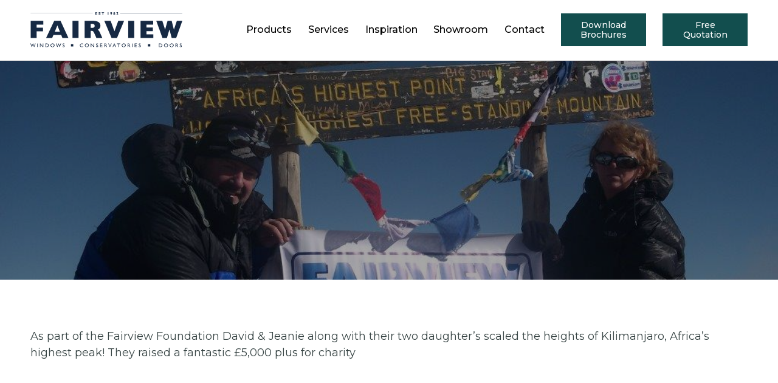

--- FILE ---
content_type: text/html; charset=UTF-8
request_url: https://fairviewwindows.co.uk/latest-trends/kilimanjaro-charity-challenge/
body_size: 22834
content:
<!doctype html><html lang="en-GB" prefix="og: https://ogp.me/ns#" class="no-js"><head> <script type="text/javascript">
/* <![CDATA[ */
var gform;gform||(document.addEventListener("gform_main_scripts_loaded",function(){gform.scriptsLoaded=!0}),document.addEventListener("gform/theme/scripts_loaded",function(){gform.themeScriptsLoaded=!0}),window.addEventListener("DOMContentLoaded",function(){gform.domLoaded=!0}),gform={domLoaded:!1,scriptsLoaded:!1,themeScriptsLoaded:!1,isFormEditor:()=>"function"==typeof InitializeEditor,callIfLoaded:function(o){return!(!gform.domLoaded||!gform.scriptsLoaded||!gform.themeScriptsLoaded&&!gform.isFormEditor()||(gform.isFormEditor()&&console.warn("The use of gform.initializeOnLoaded() is deprecated in the form editor context and will be removed in Gravity Forms 3.1."),o(),0))},initializeOnLoaded:function(o){gform.callIfLoaded(o)||(document.addEventListener("gform_main_scripts_loaded",()=>{gform.scriptsLoaded=!0,gform.callIfLoaded(o)}),document.addEventListener("gform/theme/scripts_loaded",()=>{gform.themeScriptsLoaded=!0,gform.callIfLoaded(o)}),window.addEventListener("DOMContentLoaded",()=>{gform.domLoaded=!0,gform.callIfLoaded(o)}))},hooks:{action:{},filter:{}},addAction:function(o,r,e,t){gform.addHook("action",o,r,e,t)},addFilter:function(o,r,e,t){gform.addHook("filter",o,r,e,t)},doAction:function(o){gform.doHook("action",o,arguments)},applyFilters:function(o){return gform.doHook("filter",o,arguments)},removeAction:function(o,r){gform.removeHook("action",o,r)},removeFilter:function(o,r,e){gform.removeHook("filter",o,r,e)},addHook:function(o,r,e,t,n){null==gform.hooks[o][r]&&(gform.hooks[o][r]=[]);var d=gform.hooks[o][r];null==n&&(n=r+"_"+d.length),gform.hooks[o][r].push({tag:n,callable:e,priority:t=null==t?10:t})},doHook:function(r,o,e){var t;if(e=Array.prototype.slice.call(e,1),null!=gform.hooks[r][o]&&((o=gform.hooks[r][o]).sort(function(o,r){return o.priority-r.priority}),o.forEach(function(o){"function"!=typeof(t=o.callable)&&(t=window[t]),"action"==r?t.apply(null,e):e[0]=t.apply(null,e)})),"filter"==r)return e[0]},removeHook:function(o,r,t,n){var e;null!=gform.hooks[o][r]&&(e=(e=gform.hooks[o][r]).filter(function(o,r,e){return!!(null!=n&&n!=o.tag||null!=t&&t!=o.priority)}),gform.hooks[o][r]=e)}});
/* ]]> */
</script>
 <script data-wpmeteor-nooptimize="true" >var _wpmeteor={"gdpr":true,"rdelay":2000,"preload":true,"elementor-animations":true,"elementor-pp":true,"v":"3.4.16","rest_url":"https:\/\/fairviewwindows.co.uk\/wp-json\/"};(()=>{try{new MutationObserver(function(){}),new Promise(function(){}),Object.assign({},{}),document.fonts.ready.then(function(){})}catch{s="wpmeteordisable=1",i=document.location.href,i.match(/[?&]wpmeteordisable/)||(o="",i.indexOf("?")==-1?i.indexOf("#")==-1?o=i+"?"+s:o=i.replace("#","?"+s+"#"):i.indexOf("#")==-1?o=i+"&"+s:o=i.replace("#","&"+s+"#"),document.location.href=o)}var s,i,o;})();</script><script data-wpmeteor-nooptimize="true" >(()=>{var v="addEventListener",ue="removeEventListener",p="getAttribute",L="setAttribute",pe="removeAttribute",N="hasAttribute",St="querySelector",F=St+"All",U="appendChild",Q="removeChild",fe="createElement",T="tagName",Ae="getOwnPropertyDescriptor",y="prototype",W="__lookupGetter__",Ee="__lookupSetter__",m="DOMContentLoaded",f="load",B="pageshow",me="error";var d=window,c=document,Te=c.documentElement;var $=console.error;var Ke=!0,X=class{constructor(){this.known=[]}init(){let t,n,s=(r,a)=>{if(Ke&&r&&r.fn&&!r.__wpmeteor){let o=function(i){return i===r?this:(c[v](m,l=>{i.call(c,r,l,"jQueryMock")}),this)};this.known.push([r,r.fn.ready,r.fn.init?.prototype?.ready]),r.fn.ready=o,r.fn.init?.prototype?.ready&&(r.fn.init.prototype.ready=o),r.__wpmeteor=!0}return r};window.jQuery||window.$,Object.defineProperty(window,"jQuery",{get(){return t},set(r){t=s(r,"jQuery")},configurable:!0}),Object.defineProperty(window,"$",{get(){return n},set(r){n=s(r,"$")},configurable:!0})}unmock(){this.known.forEach(([t,n,s])=>{t.fn.ready=n,t.fn.init?.prototype?.ready&&s&&(t.fn.init.prototype.ready=s)}),Ke=!1}};var ge="fpo:first-interaction",he="fpo:replay-captured-events";var Je="fpo:element-loaded",Se="fpo:images-loaded",M="fpo:the-end";var Z="click",V=window,Qe=V.addEventListener.bind(V),Xe=V.removeEventListener.bind(V),Ge="removeAttribute",ve="getAttribute",Gt="setAttribute",Ne=["touchstart","touchmove","touchend","touchcancel","keydown","wheel"],Ze=["mouseover","mouseout",Z],Nt=["touchstart","touchend","touchcancel","mouseover","mouseout",Z],R="data-wpmeteor-";var Ue="dispatchEvent",je=e=>{let t=new MouseEvent(Z,{view:e.view,bubbles:!0,cancelable:!0});return Object.defineProperty(t,"target",{writable:!1,value:e.target}),t},Be=class{static capture(){let t=!1,[,n,s]=`${window.Promise}`.split(/[\s[(){]+/s);if(V["__"+s+n])return;let r=[],a=o=>{if(o.target&&Ue in o.target){if(!o.isTrusted)return;if(o.cancelable&&!Ne.includes(o.type))try{o.preventDefault()}catch{}o.stopImmediatePropagation(),o.type===Z?r.push(je(o)):Nt.includes(o.type)&&r.push(o),o.target[Gt](R+o.type,!0),t||(t=!0,V[Ue](new CustomEvent(ge)))}};V.addEventListener(he,()=>{Ze.forEach(l=>Xe(l,a,{passive:!1,capture:!0})),Ne.forEach(l=>Xe(l,a,{passive:!0,capture:!0}));let o;for(;o=r.shift();){var i=o.target;i[ve](R+"touchstart")&&i[ve](R+"touchend")&&!i[ve](R+Z)?(i[ve](R+"touchmove")||r.push(je(o)),i[Ge](R+"touchstart"),i[Ge](R+"touchend")):i[Ge](R+o.type),i[Ue](o)}}),Ze.forEach(o=>Qe(o,a,{passive:!1,capture:!0})),Ne.forEach(o=>Qe(o,a,{passive:!0,capture:!0}))}};var et=Be;var j=class{constructor(){this.l=[]}emit(t,n=null){this.l[t]&&this.l[t].forEach(s=>s(n))}on(t,n){this.l[t]||=[],this.l[t].push(n)}off(t,n){this.l[t]=(this.l[t]||[]).filter(s=>s!==n)}};var D=new j;var ye=c[fe]("span");ye[L]("id","elementor-device-mode");ye[L]("class","elementor-screen-only");var Ut=!1,tt=()=>(Ut||c.body[U](ye),getComputedStyle(ye,":after").content.replace(/"/g,""));var rt=e=>e[p]("class")||"",nt=(e,t)=>e[L]("class",t),st=()=>{d[v](f,function(){let e=tt(),t=Math.max(Te.clientWidth||0,d.innerWidth||0),n=Math.max(Te.clientHeight||0,d.innerHeight||0),s=["_animation_"+e,"animation_"+e,"_animation","_animation","animation"];Array.from(c[F](".elementor-invisible")).forEach(r=>{let a=r.getBoundingClientRect();if(a.top+d.scrollY<=n&&a.left+d.scrollX<t)try{let i=JSON.parse(r[p]("data-settings"));if(i.trigger_source)return;let l=i._animation_delay||i.animation_delay||0,u,E;for(var o=0;o<s.length;o++)if(i[s[o]]){E=s[o],u=i[E];break}if(u){let q=rt(r),J=u==="none"?q:q+" animated "+u,At=setTimeout(()=>{nt(r,J.replace(/\belementor-invisible\b/,"")),s.forEach(Tt=>delete i[Tt]),r[L]("data-settings",JSON.stringify(i))},l);D.on("fi",()=>{clearTimeout(At),nt(r,rt(r).replace(new RegExp("\b"+u+"\b"),""))})}}catch(i){console.error(i)}})})};var ot="data-in-mega_smartmenus",it=()=>{let e=c[fe]("div");e.innerHTML='<span class="sub-arrow --wp-meteor"><i class="fa" aria-hidden="true"></i></span>';let t=e.firstChild,n=s=>{let r=[];for(;s=s.previousElementSibling;)r.push(s);return r};c[v](m,function(){Array.from(c[F](".pp-advanced-menu ul")).forEach(s=>{if(s[p](ot))return;(s[p]("class")||"").match(/\bmega-menu\b/)&&s[F]("ul").forEach(o=>{o[L](ot,!0)});let r=n(s),a=r.filter(o=>o).filter(o=>o[T]==="A").pop();if(a||(a=r.map(o=>Array.from(o[F]("a"))).filter(o=>o).flat().pop()),a){let o=t.cloneNode(!0);a[U](o),new MutationObserver(l=>{l.forEach(({addedNodes:u})=>{u.forEach(E=>{if(E.nodeType===1&&E[T]==="SPAN")try{a[Q](o)}catch{}})})}).observe(a,{childList:!0})}})})};var w="readystatechange",A="message";var Y="SCRIPT",g="data-wpmeteor-",b=Object.defineProperty,Ve=Object.defineProperties,P="javascript/blocked",Pe=/^\s*(application|text)\/javascript|module\s*$/i,mt="requestAnimationFrame",gt="requestIdleCallback",ie="setTimeout",Ie="__dynamic",I=d.constructor.name+"::",ce=c.constructor.name+"::",ht=function(e,t){t=t||d;for(var n=0;n<this.length;n++)e.call(t,this[n],n,this)};"NodeList"in d&&!NodeList[y].forEach&&(NodeList[y].forEach=ht);"HTMLCollection"in d&&!HTMLCollection[y].forEach&&(HTMLCollection[y].forEach=ht);_wpmeteor["elementor-animations"]&&st(),_wpmeteor["elementor-pp"]&&it();var _e=[],Le=[],ee=[],se=!1,k=[],h={},He=!1,Bt=0,H=c.visibilityState==="visible"?d[mt]:d[ie],vt=d[gt]||H;c[v]("visibilitychange",()=>{H=c.visibilityState==="visible"?d[mt]:d[ie],vt=d[gt]||H});var C=d[ie],De,z=["src","type"],x=Object,te="definePropert";x[te+"y"]=(e,t,n)=>{if(e===d&&["jQuery","onload"].indexOf(t)>=0||(e===c||e===c.body)&&["readyState","write","writeln","on"+w].indexOf(t)>=0)return["on"+w,"on"+f].indexOf(t)&&n.set&&(h["on"+w]=h["on"+w]||[],h["on"+w].push(n.set)),e;if(e instanceof HTMLScriptElement&&z.indexOf(t)>=0){if(!e[t+"__def"]){let s=x[Ae](e,t);b(e,t,{set(r){return e[t+"__set"]?e[t+"__set"].call(e,r):s.set.call(e,r)},get(){return e[t+"__get"]?e[t+"__get"].call(e):s.get.call(e)}}),e[t+"__def"]=!0}return n.get&&(e[t+"__get"]=n.get),n.set&&(e[t+"__set"]=n.set),e}return b(e,t,n)};x[te+"ies"]=(e,t)=>{for(let n in t)x[te+"y"](e,n,t[n]);for(let n of x.getOwnPropertySymbols(t))x[te+"y"](e,n,t[n]);return e};var qe=EventTarget[y][v],yt=EventTarget[y][ue],ae=qe.bind(c),Ct=yt.bind(c),G=qe.bind(d),_t=yt.bind(d),Lt=Document[y].createElement,le=Lt.bind(c),de=c.__proto__[W]("readyState").bind(c),ct="loading";b(c,"readyState",{get(){return ct},set(e){return ct=e}});var at=e=>k.filter(([t,,n],s)=>{if(!(e.indexOf(t.type)<0)){n||(n=t.target);try{let r=n.constructor.name+"::"+t.type;for(let a=0;a<h[r].length;a++)if(h[r][a]){let o=r+"::"+s+"::"+a;if(!xe[o])return!0}}catch{}}}).length,oe,xe={},K=e=>{k.forEach(([t,n,s],r)=>{if(!(e.indexOf(t.type)<0)){s||(s=t.target);try{let a=s.constructor.name+"::"+t.type;if((h[a]||[]).length)for(let o=0;o<h[a].length;o++){let i=h[a][o];if(i){let l=a+"::"+r+"::"+o;if(!xe[l]){xe[l]=!0,c.readyState=n,oe=a;try{Bt++,!i[y]||i[y].constructor===i?i.bind(s)(t):i(t)}catch(u){$(u,i)}oe=null}}}}catch(a){$(a)}}})};ae(m,e=>{k.push([new e.constructor(m,e),de(),c])});ae(w,e=>{k.push([new e.constructor(w,e),de(),c])});G(m,e=>{k.push([new e.constructor(m,e),de(),d])});G(f,e=>{He=!0,k.push([new e.constructor(f,e),de(),d]),O||K([m,w,A,f,B])});G(B,e=>{k.push([new e.constructor(B,e),de(),d]),O||K([m,w,A,f,B])});var wt=e=>{k.push([e,c.readyState,d])},Ot=d[W]("onmessage"),Rt=d[Ee]("onmessage"),Pt=()=>{_t(A,wt),(h[I+"message"]||[]).forEach(e=>{G(A,e)}),b(d,"onmessage",{get:Ot,set:Rt})};G(A,wt);var Dt=new X;Dt.init();var Fe=()=>{!O&&!se&&(O=!0,c.readyState="loading",H($e),H(S)),He||G(f,()=>{Fe()})};G(ge,()=>{Fe()});D.on(Se,()=>{Fe()});_wpmeteor.rdelay>=0&&et.capture();var re=[-1],Ce=e=>{re=re.filter(t=>t!==e.target),re.length||C(D.emit.bind(D,M))};var O=!1,S=()=>{let e=_e.shift();if(e)e[p](g+"src")?e[N]("async")||e[Ie]?(e.isConnected&&(re.push(e),setTimeout(Ce,1e3,{target:e})),Oe(e,Ce),C(S)):Oe(e,C.bind(null,S)):(e.origtype==P&&Oe(e),C(S));else if(Le.length)_e.push(...Le),Le.length=0,C(S);else if(at([m,w,A]))K([m,w,A]),C(S);else if(He)if(at([f,B,A]))K([f,B,A]),C(S);else if(re.length>1)vt(S);else if(ee.length)_e.push(...ee),ee.length=0,C(S);else{if(d.RocketLazyLoadScripts)try{RocketLazyLoadScripts.run()}catch(t){$(t)}c.readyState="complete",Pt(),Dt.unmock(),O=!1,se=!0,d[ie](()=>Ce({target:-1}))}else O=!1},xt=e=>{let t=le(Y),n=e.attributes;for(var s=n.length-1;s>=0;s--)n[s].name.startsWith(g)||t[L](n[s].name,n[s].value);let r=e[p](g+"type");r?t.type=r:t.type="text/javascript",(e.textContent||"").match(/^\s*class RocketLazyLoadScripts/)?t.textContent=e.textContent.replace(/^\s*class\s*RocketLazyLoadScripts/,"window.RocketLazyLoadScripts=class").replace("RocketLazyLoadScripts.run();",""):t.textContent=e.textContent;for(let a of["onload","onerror","onreadystatechange"])e[a]&&(t[a]=e[a]);return t},Oe=(e,t)=>{let n=e[p](g+"src");if(n){let s=qe.bind(e);e.isConnected&&t&&(s(f,t),s(me,t)),e.origtype=e[p](g+"type")||"text/javascript",e.origsrc=n,(!e.isConnected||e[N]("nomodule")||e.type&&!Pe.test(e.type))&&t&&t(new Event(f,{target:e}))}else e.origtype===P?(e.origtype=e[p](g+"type")||"text/javascript",e[pe]("integrity"),e.textContent=e.textContent+`
`):t&&t(new Event(f,{target:e}))},We=(e,t)=>{let n=(h[e]||[]).indexOf(t);if(n>=0)return h[e][n]=void 0,!0},lt=(e,t,...n)=>{if("HTMLDocument::"+m==oe&&e===m&&!t.toString().match(/jQueryMock/)){D.on(M,c[v].bind(c,e,t,...n));return}if(t&&(e===m||e===w)){let s=ce+e;h[s]=h[s]||[],h[s].push(t),se&&K([e]);return}return ae(e,t,...n)},dt=(e,t,...n)=>{if(e===m){let s=ce+e;We(s,t)}return Ct(e,t,...n)};Ve(c,{[v]:{get(){return lt},set(){return lt}},[ue]:{get(){return dt},set(){return dt}}});var ne=c.createDocumentFragment(),$e=()=>{ne.hasChildNodes()&&(c.head[U](ne),ne=c.createDocumentFragment())},ut={},we=e=>{if(e)try{let t=new URL(e,c.location.href),n=t.origin;if(n&&!ut[n]&&c.location.host!==t.host){let s=le("link");s.rel="preconnect",s.href=n,ne[U](s),ut[n]=!0,O&&H($e)}}catch{}},be={},kt=(e,t,n,s)=>{let r=le("link");r.rel=t?"modulepre"+f:"pre"+f,r.as="script",n&&r[L]("crossorigin",n),s&&r[L]("integrity",s);try{e=new URL(e,c.location.href).href}catch{}r.href=e,ne[U](r),be[e]=!0,O&&H($e)},ke=function(...e){let t=le(...e);if(!e||e[0].toUpperCase()!==Y||!O)return t;let n=t[L].bind(t),s=t[p].bind(t),r=t[pe].bind(t),a=t[N].bind(t),o=t[W]("attributes").bind(t);return z.forEach(i=>{let l=t[W](i).bind(t),u=t[Ee](i).bind(t);x[te+"y"](t,i,{set(E){return i==="type"&&E&&!Pe.test(E)?n(i,E):((i==="src"&&E||i==="type"&&E&&t.origsrc)&&n("type",P),E?n(g+i,E):r(g+i))},get(){let E=t[p](g+i);if(i==="src")try{return new URL(E,c.location.href).href}catch{}return E}}),b(t,"orig"+i,{set(E){return u(E)},get(){return l()}})}),t[L]=function(i,l){if(z.includes(i))return i==="type"&&l&&!Pe.test(l)?n(i,l):((i==="src"&&l||i==="type"&&l&&t.origsrc)&&n("type",P),l?n(g+i,l):r(g+i));n(i,l)},t[p]=function(i){let l=z.indexOf(i)>=0?s(g+i):s(i);if(i==="src")try{return new URL(l,c.location.href).href}catch{}return l},t[N]=function(i){return z.indexOf(i)>=0?a(g+i):a(i)},b(t,"attributes",{get(){return[...o()].filter(l=>l.name!=="type").map(l=>({name:l.name.match(new RegExp(g))?l.name.replace(g,""):l.name,value:l.value}))}}),t[Ie]=!0,t};Object.defineProperty(Document[y],"createElement",{set(e){e!==ke&&(De=e)},get(){return De||ke}});var Re=new Set,ze=new MutationObserver(e=>{e.forEach(({removedNodes:t,addedNodes:n,target:s})=>{t.forEach(r=>{r.nodeType===1&&Y===r[T]&&"origtype"in r&&Re.delete(r)}),n.forEach(r=>{if(r.nodeType===1)if(Y===r[T]){if("origtype"in r){if(r.origtype!==P)return}else if(r[p]("type")!==P)return;"origtype"in r||z.forEach(o=>{let i=r[W](o).bind(r),l=r[Ee](o).bind(r);b(r,"orig"+o,{set(u){return l(u)},get(){return i()}})});let a=r[p](g+"src");if(Re.has(r)&&$("Inserted twice",r),r.parentNode){Re.add(r);let o=r[p](g+"type");(a||"").match(/\/gtm.js\?/)||r[N]("async")||r[Ie]?(ee.push(r),we(a)):r[N]("defer")||o==="module"?(Le.push(r),we(a)):(a&&!r[N]("nomodule")&&!be[a]&&kt(a,o==="module",r[N]("crossorigin")&&r[p]("crossorigin"),r[p]("integrity")),_e.push(r))}else r[v](f,o=>o.target.parentNode[Q](o.target)),r[v](me,o=>o.target.parentNode[Q](o.target)),s[U](r)}else r[T]==="LINK"&&r[p]("as")==="script"&&(be[r[p]("href")]=!0)})})}),bt={childList:!0,subtree:!0};ze.observe(c.documentElement,bt);var Mt=HTMLElement[y].attachShadow;HTMLElement[y].attachShadow=function(e){let t=Mt.call(this,e);return e.mode==="open"&&ze.observe(t,bt),t};(()=>{let e=x[Ae](HTMLIFrameElement[y],"src");b(HTMLIFrameElement[y],"src",{get(){return this.dataset.fpoSrc?this.dataset.fpoSrc:e.get.call(this)},set(t){delete this.dataset.fpoSrc,e.set.call(this,t)}})})();D.on(M,()=>{(!De||De===ke)&&(Document[y].createElement=Lt,ze.disconnect()),dispatchEvent(new CustomEvent(he)),dispatchEvent(new CustomEvent(M))});var Me=e=>{let t,n;!c.currentScript||!c.currentScript.parentNode?(t=c.body,n=t.lastChild):(n=c.currentScript,t=n.parentNode);try{let s=le("div");s.innerHTML=e,Array.from(s.childNodes).forEach(r=>{r.nodeName===Y?t.insertBefore(xt(r),n):t.insertBefore(r,n)})}catch(s){$(s)}},pt=e=>Me(e+`
`);Ve(c,{write:{get(){return Me},set(e){return Me=e}},writeln:{get(){return pt},set(e){return pt=e}}});var ft=(e,t,...n)=>{if(I+m==oe&&e===m&&!t.toString().match(/jQueryMock/)){D.on(M,d[v].bind(d,e,t,...n));return}if(I+f==oe&&e===f){D.on(M,d[v].bind(d,e,t,...n));return}if(t&&(e===f||e===B||e===m||e===A&&!se)){let s=e===m?ce+e:I+e;h[s]=h[s]||[],h[s].push(t),se&&K([e]);return}return G(e,t,...n)},Et=(e,t,...n)=>{if(e===f||e===m||e===B){let s=e===m?ce+e:I+e;We(s,t)}return _t(e,t,...n)};Ve(d,{[v]:{get(){return ft},set(){return ft}},[ue]:{get(){return Et},set(){return Et}}});var Ye=e=>{let t;return{get(){return t},set(n){return t&&We(e,n),h[e]=h[e]||[],h[e].push(n),t=n}}};G(Je,e=>{let{target:t,event:n}=e.detail,s=t===d?c.body:t,r=s[p](g+"on"+n.type);s[pe](g+"on"+n.type);try{let a=new Function("event",r);t===d?d[v](f,a.bind(t,n)):a.call(t,n)}catch(a){console.err(a)}});{let e=Ye(I+f);b(d,"onload",e),ae(m,()=>{b(c.body,"onload",e)})}b(c,"onreadystatechange",Ye(ce+w));b(d,"onmessage",Ye(I+A));(()=>{let e=d.innerHeight,t=d.innerWidth,n=r=>{let o={"4g":1250,"3g":2500,"2g":2500}[(navigator.connection||{}).effectiveType]||0,i=r.getBoundingClientRect(),l={top:-1*e-o,left:-1*t-o,bottom:e+o,right:t+o};return!(i.left>=l.right||i.right<=l.left||i.top>=l.bottom||i.bottom<=l.top)},s=(r=!0)=>{let a=1,o=-1,i={},l=()=>{o++,--a||d[ie](D.emit.bind(D,Se),_wpmeteor.rdelay)};Array.from(c.getElementsByTagName("*")).forEach(u=>{let E,q,J;if(u[T]==="IMG"){let _=u.currentSrc||u.src;_&&!i[_]&&!_.match(/^data:/i)&&((u.loading||"").toLowerCase()!=="lazy"||n(u))&&(E=_)}else if(u[T]===Y)we(u[p](g+"src"));else if(u[T]==="LINK"&&u[p]("as")==="script"&&["pre"+f,"modulepre"+f].indexOf(u[p]("rel"))>=0)be[u[p]("href")]=!0;else if((q=d.getComputedStyle(u))&&(J=(q.backgroundImage||"").match(/^url\s*\((.*?)\)/i))&&(J||[]).length){let _=J[0].slice(4,-1).replace(/"/g,"");!i[_]&&!_.match(/^data:/i)&&(E=_)}if(E){i[E]=!0;let _=new Image;r&&(a++,_[v](f,l),_[v](me,l)),_.src=E}}),c.fonts.ready.then(()=>{l()})};_wpmeteor.rdelay===0?ae(m,s):G(f,s)})();})();</script><script type=""application/ld+json"">{""@context"":""https:""@type"":""GeneralContractor"",""name"":""Fair View"",""image"":""https:""@id"":"""",""url"":""https:""telephone"":""0151 420 3164"",""address"":{""@type"":""PostalAddress"",""streetAddress"":""Old Todd Building,Ditton Road,Widnes"",""addressLocality"":""Cheshier"",""postalCode"":""WA80NS"",""addressCountry"":""GB""},""geo"":{""@type"":""GeoCoordinates"",""latitude"":53.3589012,""longitude"":-2.7391147},""openingHoursSpecification"":[{""@type"":""OpeningHoursSpecification"",""dayOfWeek"":[""Monday"",""Tuesday"",""Wednesday"",""Thursday"",""Friday""],""opens"":""09:00"",""closes"":""17:00""},{""@type"":""OpeningHoursSpecification"",""dayOfWeek"":""Saturday"",""opens"":""10:00"",""closes"":""16:00""}],""sameAs"":[""https:""https:]}</script>  <script  type="javascript/blocked" data-wpmeteor-type="text/javascript"  async data-wpmeteor-src="https://www.googletagmanager.com/gtag/js?id=G-H93RVKY672"></script> <script  type="javascript/blocked" data-wpmeteor-type="text/javascript" >window.dataLayer=window.dataLayer||[];function gtag(){dataLayer.push(arguments);}gtag('js',new Date());gtag('config','G-H93RVKY672');</script> <meta charset="UTF-8" /><link rel="stylesheet" id="ao_optimized_gfonts" href="https://fonts.googleapis.com/css?family=Montserrat:400,500,700&amp;display=swap"><link media="all" href="https://fairviewwindows.co.uk/wp-content/cache/autoptimize/css/autoptimize_9bfc50e1ed6331cd6d5ff291dc8858d3.css" rel="stylesheet"><title>Fairview Window&#039;s: Kilimanjaro Charity Challenge</title><meta name="viewport" content="width=device-width, initial-scale=1"><link rel="apple-touch-icon" href="https://fairviewwindows.co.uk/wp-content/themes/fairview/library/images/apple-touch-icon.png"><link rel="icon" href="https://fairviewwindows.co.uk/wp-content/themes/fairview/favicon.png"> <!--[if IE]><link rel="shortcut icon" href="https://fairviewwindows.co.uk/wp-content/themes/fairview/favicon.ico"> <![endif]--><meta name="msapplication-TileColor" content="#ffffff"><meta name="msapplication-TileImage" content="https://fairviewwindows.co.uk/wp-content/themes/fairview/library/images/win8-tile-icon.png"><meta name="theme-color" content="#ffffff"><link rel="preconnect" href="https://fonts.googleapis.com"><link rel="preconnect" href="https://fonts.gstatic.com" crossorigin> <script  id="cookieyes" type="javascript/blocked" data-wpmeteor-type="text/javascript"  data-wpmeteor-src="https://cdn-cookieyes.com/client_data/9ae77c8c62f09354ab043e3d/script.js"></script> <meta name="description" content="As part of the Fairview Foundation David &amp; Jeanie along with their two daughter&#039;s scaled the heights of Kilimanjaro, Africa&#039;s highest peak! They raised a"/><meta name="robots" content="follow, index, max-snippet:-1, max-video-preview:-1, max-image-preview:large"/><link rel="canonical" href="https://fairviewwindows.co.uk/latest-trends/kilimanjaro-charity-challenge/" /><meta property="og:locale" content="en_GB" /><meta property="og:type" content="article" /><meta property="og:title" content="Fairview Window&#039;s: Kilimanjaro Charity Challenge" /><meta property="og:description" content="As part of the Fairview Foundation David &amp; Jeanie along with their two daughter&#039;s scaled the heights of Kilimanjaro, Africa&#039;s highest peak! They raised a" /><meta property="og:url" content="https://fairviewwindows.co.uk/latest-trends/kilimanjaro-charity-challenge/" /><meta property="og:site_name" content="Fairview" /><meta property="article:section" content="Latest Trends" /><meta property="og:updated_time" content="2025-08-25T14:54:52+01:00" /><meta property="og:image" content="https://fairviewwindows.co.uk/wp-content/uploads/2010/09/killy-trip.jpg" /><meta property="og:image:secure_url" content="https://fairviewwindows.co.uk/wp-content/uploads/2010/09/killy-trip.jpg" /><meta property="og:image:width" content="1024" /><meta property="og:image:height" content="768" /><meta property="og:image:alt" content="Kilimanjaro Charity Challenge" /><meta property="og:image:type" content="image/jpeg" /><meta property="article:published_time" content="2010-09-04T12:39:27+01:00" /><meta property="article:modified_time" content="2025-08-25T14:54:52+01:00" /><meta name="twitter:card" content="summary_large_image" /><meta name="twitter:title" content="Fairview Window&#039;s: Kilimanjaro Charity Challenge" /><meta name="twitter:description" content="As part of the Fairview Foundation David &amp; Jeanie along with their two daughter&#039;s scaled the heights of Kilimanjaro, Africa&#039;s highest peak! They raised a" /><meta name="twitter:image" content="https://fairviewwindows.co.uk/wp-content/uploads/2010/09/killy-trip.jpg" /><meta name="twitter:label1" content="Written by" /><meta name="twitter:data1" content="Auxo" /><meta name="twitter:label2" content="Time to read" /><meta name="twitter:data2" content="Less than a minute" /> <script type="application/ld+json" class="rank-math-schema">{"@context":"https://schema.org","@graph":[{"@type":"Place","@id":"https://fairviewwindows.co.uk/#place","address":{"@type":"PostalAddress","streetAddress":"645 Knutsford Rd, Latchford East","addressLocality":"Warrington","addressRegion":"Cheshire","postalCode":"WA4 1JQ","addressCountry":"WA"}},{"@type":["HomeAndConstructionBusiness","Organization"],"@id":"https://fairviewwindows.co.uk/#organization","name":"Fairview","url":"https://fairviewwindows.co.uk","address":{"@type":"PostalAddress","streetAddress":"645 Knutsford Rd, Latchford East","addressLocality":"Warrington","addressRegion":"Cheshire","postalCode":"WA4 1JQ","addressCountry":"WA"},"logo":{"@type":"ImageObject","@id":"https://fairviewwindows.co.uk/#logo","url":"https://fairviewwindows.co.uk/wp-content/uploads/2025/03/logo-4.png","contentUrl":"https://fairviewwindows.co.uk/wp-content/uploads/2025/03/logo-4.png","caption":"Fairview","inLanguage":"en-GB","width":"351","height":"82"},"openingHours":["Monday,Tuesday,Wednesday,Thursday,Friday,Saturday,Sunday 09:00-17:00"],"location":{"@id":"https://fairviewwindows.co.uk/#place"},"image":{"@id":"https://fairviewwindows.co.uk/#logo"}},{"@type":"WebSite","@id":"https://fairviewwindows.co.uk/#website","url":"https://fairviewwindows.co.uk","name":"Fairview","publisher":{"@id":"https://fairviewwindows.co.uk/#organization"},"inLanguage":"en-GB"},{"@type":"ImageObject","@id":"https://fairviewwindows.co.uk/wp-content/uploads/2010/09/killy-trip.jpg","url":"https://fairviewwindows.co.uk/wp-content/uploads/2010/09/killy-trip.jpg","width":"1024","height":"768","inLanguage":"en-GB"},{"@type":"WebPage","@id":"https://fairviewwindows.co.uk/latest-trends/kilimanjaro-charity-challenge/#webpage","url":"https://fairviewwindows.co.uk/latest-trends/kilimanjaro-charity-challenge/","name":"Fairview Window&#039;s: Kilimanjaro Charity Challenge","datePublished":"2010-09-04T12:39:27+01:00","dateModified":"2025-08-25T14:54:52+01:00","isPartOf":{"@id":"https://fairviewwindows.co.uk/#website"},"primaryImageOfPage":{"@id":"https://fairviewwindows.co.uk/wp-content/uploads/2010/09/killy-trip.jpg"},"inLanguage":"en-GB"},{"@type":"Person","@id":"https://fairviewwindows.co.uk/latest-trends/kilimanjaro-charity-challenge/#author","name":"Auxo","image":{"@type":"ImageObject","@id":"https://secure.gravatar.com/avatar/a959ec0ad70b8785222fb087090cc8111d4941a23c79d93d9f2555cd2318ba2a?s=96&amp;d=mm&amp;r=g","url":"https://secure.gravatar.com/avatar/a959ec0ad70b8785222fb087090cc8111d4941a23c79d93d9f2555cd2318ba2a?s=96&amp;d=mm&amp;r=g","caption":"Auxo","inLanguage":"en-GB"},"worksFor":{"@id":"https://fairviewwindows.co.uk/#organization"}},{"@type":"BlogPosting","headline":"Fairview Window&#039;s: Kilimanjaro Charity Challenge","datePublished":"2010-09-04T12:39:27+01:00","dateModified":"2025-08-25T14:54:52+01:00","author":{"@id":"https://fairviewwindows.co.uk/latest-trends/kilimanjaro-charity-challenge/#author","name":"Auxo"},"publisher":{"@id":"https://fairviewwindows.co.uk/#organization"},"description":"As part of the Fairview Foundation David &amp; Jeanie along with their two daughter&#039;s scaled the heights of Kilimanjaro, Africa&#039;s highest peak! They raised a","name":"Fairview Window&#039;s: Kilimanjaro Charity Challenge","@id":"https://fairviewwindows.co.uk/latest-trends/kilimanjaro-charity-challenge/#richSnippet","isPartOf":{"@id":"https://fairviewwindows.co.uk/latest-trends/kilimanjaro-charity-challenge/#webpage"},"image":{"@id":"https://fairviewwindows.co.uk/wp-content/uploads/2010/09/killy-trip.jpg"},"inLanguage":"en-GB","mainEntityOfPage":{"@id":"https://fairviewwindows.co.uk/latest-trends/kilimanjaro-charity-challenge/#webpage"}}]}</script> <link rel='dns-prefetch' href='//www.google.com' /><link href='https://fonts.gstatic.com' crossorigin='anonymous' rel='preconnect' /><link rel="alternate" type="application/rss+xml" title="Fairview &raquo; Feed" href="https://fairviewwindows.co.uk/feed/" /><link rel="alternate" type="application/rss+xml" title="Fairview &raquo; Comments Feed" href="https://fairviewwindows.co.uk/comments/feed/" /><link rel="alternate" type="application/rss+xml" title="Fairview &raquo; Kilimanjaro Charity Challenge Comments Feed" href="https://fairviewwindows.co.uk/latest-trends/kilimanjaro-charity-challenge/feed/" /> <script  type="javascript/blocked" data-wpmeteor-type="text/javascript" >window._wpemojiSettings={"baseUrl":"https:\/\/s.w.org\/images\/core\/emoji\/16.0.1\/72x72\/","ext":".png","svgUrl":"https:\/\/s.w.org\/images\/core\/emoji\/16.0.1\/svg\/","svgExt":".svg","source":{"concatemoji":"https:\/\/fairviewwindows.co.uk\/wp-includes\/js\/wp-emoji-release.min.js"}};
/*! This file is auto-generated */
!function(s,n){var o,i,e;function c(e){try{var t={supportTests:e,timestamp:(new Date).valueOf()};sessionStorage.setItem(o,JSON.stringify(t))}catch(e){}}function p(e,t,n){e.clearRect(0,0,e.canvas.width,e.canvas.height),e.fillText(t,0,0);var t=new Uint32Array(e.getImageData(0,0,e.canvas.width,e.canvas.height).data),a=(e.clearRect(0,0,e.canvas.width,e.canvas.height),e.fillText(n,0,0),new Uint32Array(e.getImageData(0,0,e.canvas.width,e.canvas.height).data));return t.every(function(e,t){return e===a[t]})}function u(e,t){e.clearRect(0,0,e.canvas.width,e.canvas.height),e.fillText(t,0,0);for(var n=e.getImageData(16,16,1,1),a=0;a<n.data.length;a++)if(0!==n.data[a])return!1;return!0}function f(e,t,n,a){switch(t){case"flag":return n(e,"\ud83c\udff3\ufe0f\u200d\u26a7\ufe0f","\ud83c\udff3\ufe0f\u200b\u26a7\ufe0f")?!1:!n(e,"\ud83c\udde8\ud83c\uddf6","\ud83c\udde8\u200b\ud83c\uddf6")&&!n(e,"\ud83c\udff4\udb40\udc67\udb40\udc62\udb40\udc65\udb40\udc6e\udb40\udc67\udb40\udc7f","\ud83c\udff4\u200b\udb40\udc67\u200b\udb40\udc62\u200b\udb40\udc65\u200b\udb40\udc6e\u200b\udb40\udc67\u200b\udb40\udc7f");case"emoji":return!a(e,"\ud83e\udedf")}return!1}function g(e,t,n,a){var r="undefined"!=typeof WorkerGlobalScope&&self instanceof WorkerGlobalScope?new OffscreenCanvas(300,150):s.createElement("canvas"),o=r.getContext("2d",{willReadFrequently:!0}),i=(o.textBaseline="top",o.font="600 32px Arial",{});return e.forEach(function(e){i[e]=t(o,e,n,a)}),i}function t(e){var t=s.createElement("script");t.src=e,t.defer=!0,s.head.appendChild(t)}"undefined"!=typeof Promise&&(o="wpEmojiSettingsSupports",i=["flag","emoji"],n.supports={everything:!0,everythingExceptFlag:!0},e=new Promise(function(e){s.addEventListener("DOMContentLoaded",e,{once:!0})}),new Promise(function(t){var n=function(){try{var e=JSON.parse(sessionStorage.getItem(o));if("object"==typeof e&&"number"==typeof e.timestamp&&(new Date).valueOf()<e.timestamp+604800&&"object"==typeof e.supportTests)return e.supportTests}catch(e){}return null}();if(!n){if("undefined"!=typeof Worker&&"undefined"!=typeof OffscreenCanvas&&"undefined"!=typeof URL&&URL.createObjectURL&&"undefined"!=typeof Blob)try{var e="postMessage("+g.toString()+"("+[JSON.stringify(i),f.toString(),p.toString(),u.toString()].join(",")+"));",a=new Blob([e],{type:"text/javascript"}),r=new Worker(URL.createObjectURL(a),{name:"wpTestEmojiSupports"});return void(r.onmessage=function(e){c(n=e.data),r.terminate(),t(n)})}catch(e){}c(n=g(i,f,p,u))}t(n)}).then(function(e){for(var t in e)n.supports[t]=e[t],n.supports.everything=n.supports.everything&&n.supports[t],"flag"!==t&&(n.supports.everythingExceptFlag=n.supports.everythingExceptFlag&&n.supports[t]);n.supports.everythingExceptFlag=n.supports.everythingExceptFlag&&!n.supports.flag,n.DOMReady=!1,n.readyCallback=function(){n.DOMReady=!0}}).then(function(){return e}).then(function(){var e;n.supports.everything||(n.readyCallback(),(e=n.source||{}).concatemoji?t(e.concatemoji):e.wpemoji&&e.twemoji&&(t(e.twemoji),t(e.wpemoji)))}))}((window,document),window._wpemojiSettings);</script> <link rel='stylesheet' id='dashicons-css' href='https://fairviewwindows.co.uk/wp-includes/css/dashicons.min.css' type='text/css' media='all' /><link rel='stylesheet' id='popup-maker-site-css' href='https://fairviewwindows.co.uk/wp-content/cache/autoptimize/css/autoptimize_single_bee6617bfb4d575e5bdfdca0a2bb8d2b.css?generated=1756724029' type='text/css' media='all' /> <!--[if lt IE 9]><link rel='stylesheet' id='bones-ie-only-css' href='https://fairviewwindows.co.uk/wp-content/themes/fairview/library/css/ie.css' type='text/css' media='all' /> <![endif]--> <script  type="javascript/blocked" data-wpmeteor-type="text/javascript"  data-wpmeteor-src="https://fairviewwindows.co.uk/wp-includes/js/jquery/jquery.min.js" id="jquery-core-js"></script> <script  type="javascript/blocked" data-wpmeteor-type="text/javascript"  data-wpmeteor-src="https://fairviewwindows.co.uk/wp-includes/js/jquery/jquery-migrate.min.js" id="jquery-migrate-js"></script> <script  type="javascript/blocked" data-wpmeteor-type="text/javascript"  defer='defer' data-wpmeteor-src="https://fairviewwindows.co.uk/wp-content/plugins/gravityforms/js/jquery.json.min.js" id="gform_json-js"></script> <script  type="javascript/blocked" data-wpmeteor-type="text/javascript"  id="gform_gravityforms-js-extra">var gf_global={"gf_currency_config":{"name":"U.S. Dollar","symbol_left":"$","symbol_right":"","symbol_padding":"","thousand_separator":",","decimal_separator":".","decimals":2,"code":"USD"},"base_url":"https:\/\/fairviewwindows.co.uk\/wp-content\/plugins\/gravityforms","number_formats":[],"spinnerUrl":"https:\/\/fairviewwindows.co.uk\/wp-content\/plugins\/gravityforms\/images\/spinner.svg","version_hash":"f9ce7bc1874054dfda5eff0b0e316823","strings":{"newRowAdded":"New row added.","rowRemoved":"Row removed","formSaved":"The form has been saved.  The content contains the link to return and complete the form."}};var gf_global={"gf_currency_config":{"name":"U.S. Dollar","symbol_left":"$","symbol_right":"","symbol_padding":"","thousand_separator":",","decimal_separator":".","decimals":2,"code":"USD"},"base_url":"https:\/\/fairviewwindows.co.uk\/wp-content\/plugins\/gravityforms","number_formats":[],"spinnerUrl":"https:\/\/fairviewwindows.co.uk\/wp-content\/plugins\/gravityforms\/images\/spinner.svg","version_hash":"f9ce7bc1874054dfda5eff0b0e316823","strings":{"newRowAdded":"New row added.","rowRemoved":"Row removed","formSaved":"The form has been saved.  The content contains the link to return and complete the form."}};var gform_i18n={"datepicker":{"days":{"monday":"Mo","tuesday":"Tu","wednesday":"We","thursday":"Th","friday":"Fr","saturday":"Sa","sunday":"Su"},"months":{"january":"January","february":"February","march":"March","april":"April","may":"May","june":"June","july":"July","august":"August","september":"September","october":"October","november":"November","december":"December"},"firstDay":1,"iconText":"Select date"}};var gf_legacy_multi={"2":""};var gform_gravityforms={"strings":{"invalid_file_extension":"This type of file is not allowed. Must be one of the following:","delete_file":"Delete this file","in_progress":"in progress","file_exceeds_limit":"File exceeds size limit","illegal_extension":"This type of file is not allowed.","max_reached":"Maximum number of files reached","unknown_error":"There was a problem while saving the file on the server","currently_uploading":"Please wait for the uploading to complete","cancel":"Cancel","cancel_upload":"Cancel this upload","cancelled":"Cancelled","error":"Error","message":"Message"},"vars":{"images_url":"https:\/\/fairviewwindows.co.uk\/wp-content\/plugins\/gravityforms\/images"}};</script> <script  type="javascript/blocked" data-wpmeteor-type="text/javascript"  defer='defer' data-wpmeteor-src="https://fairviewwindows.co.uk/wp-content/plugins/gravityforms/js/gravityforms.min.js" id="gform_gravityforms-js"></script> <script  type="javascript/blocked" data-wpmeteor-type="text/javascript"  defer='defer' data-wpmeteor-src="https://fairviewwindows.co.uk/wp-content/plugins/gravityforms/assets/js/dist/utils.min.js" id="gform_gravityforms_utils-js"></script> <script  type="javascript/blocked" data-wpmeteor-type="text/javascript"  data-wpmeteor-src="https://fairviewwindows.co.uk/wp-content/themes/fairview/library/js/libs/modernizr.custom.min.js" id="bones-modernizr-js"></script> <link rel="https://api.w.org/" href="https://fairviewwindows.co.uk/wp-json/" /><link rel="alternate" title="JSON" type="application/json" href="https://fairviewwindows.co.uk/wp-json/wp/v2/posts/1602" /><link rel='shortlink' href='https://fairviewwindows.co.uk/?p=1602' /><link rel="alternate" title="oEmbed (JSON)" type="application/json+oembed" href="https://fairviewwindows.co.uk/wp-json/oembed/1.0/embed?url=https%3A%2F%2Ffairviewwindows.co.uk%2Flatest-trends%2Fkilimanjaro-charity-challenge%2F" /><link rel="alternate" title="oEmbed (XML)" type="text/xml+oembed" href="https://fairviewwindows.co.uk/wp-json/oembed/1.0/embed?url=https%3A%2F%2Ffairviewwindows.co.uk%2Flatest-trends%2Fkilimanjaro-charity-challenge%2F&#038;format=xml" /><meta name="generator" content="Elementor 3.33.4; features: e_font_icon_svg, additional_custom_breakpoints; settings: css_print_method-external, google_font-enabled, font_display-swap">  <script  type="javascript/blocked" data-wpmeteor-type="text/javascript" >!function(f,b,e,v,n,t,s){if(f.fbq)return;n=f.fbq=function(){n.callMethod?n.callMethod.apply(n,arguments):n.queue.push(arguments)};if(!f._fbq)f._fbq=n;n.push=n;n.loaded=!0;n.version='2.0';n.queue=[];t=b.createElement(e);t.async=!0;t.src=v;s=b.getElementsByTagName(e)[0];s.parentNode.insertBefore(t,s)}(window,document,'script','https://connect.facebook.net/en_US/fbevents.js');</script>  <script  type="javascript/blocked" data-wpmeteor-type="text/javascript" >var url=window.location.origin+'?ob=open-bridge';fbq('set','openbridge','987497103438849',url);fbq('init','987497103438849',{},{"agent":"wordpress-6.8.3-4.1.5"})</script><script  type="javascript/blocked" data-wpmeteor-type="text/javascript" >fbq('track','PageView',[]);</script>  <script  type="javascript/blocked" data-wpmeteor-type="text/javascript" >!function(f,b,e,v,n,t,s)
{if(f.fbq)return;n=f.fbq=function(){n.callMethod?n.callMethod.apply(n,arguments):n.queue.push(arguments)};if(!f._fbq)f._fbq=n;n.push=n;n.loaded=!0;n.version='2.0';n.queue=[];t=b.createElement(e);t.async=!0;t.src=v;s=b.getElementsByTagName(e)[0];s.parentNode.insertBefore(t,s)}(window,document,'script','https://connect.facebook.net/en_US/fbevents.js');fbq('init','987497103438849');fbq('track','PageView');</script> <noscript><img height="1" width="1" style="display:none"
src="https://www.facebook.com/tr?id=987497103438849&ev=PageView&noscript=1"
/></noscript>  <script  type="javascript/blocked" data-wpmeteor-type="text/javascript" >(function(w,d,s,l,i){w[l]=w[l]||[];w[l].push({'gtm.start':new Date().getTime(),event:'gtm.js'});var f=d.getElementsByTagName(s)[0],j=d.createElement(s),dl=l!='dataLayer'?'&l='+l:'';j.async=true;j.src='https://www.googletagmanager.com/gtm.js?id='+i+dl;f.parentNode.insertBefore(j,f);})(window,document,'script','dataLayer','GTM-WRT9LZX8');</script> </head><body class="wp-singular post-template-default single single-post postid-1602 single-format-standard wp-theme-fairview elementor-default elementor-kit-3814" itemscope itemtype="http://schema.org/WebPage"><div id="container"><header class="header" role="banner" itemscope itemtype="http://schema.org/WPHeader"><div id="inner-header" class="wrap"><div class="header-flex-wrap"><div class="header-left"> <a class="header-logo" href="https://fairviewwindows.co.uk" rel="nofollow"> <img alt="Logo" width="351" height="82" src="https://fairviewwindows.co.uk/wp-content/themes/fairview/library/images/logo.svg" /> </a></div><div class="header-right"><div class="nav-icon"> <svg xmlns="http://www.w3.org/2000/svg" width="20" height="20" viewBox="0 0 24 24"><path fill="#fff" d="M24 6h-24v-4h24v4zm0 4h-24v4h24v-4zm0 8h-24v4h24v-4z"/></svg></div></div></div></div></header><div class="nav-wrap"><nav role="navigation" itemscope itemtype="http://schema.org/SiteNavigationElement"><ul id="menu-primary-menu" class="nav top-nav cf"><li id="menu-item-46" class="mega-menu menu-item menu-item-type-post_type menu-item-object-page menu-item-has-children menu-item-46"><a href="https://fairviewwindows.co.uk/products/">Products</a><ul class="sub-menu"><li id="menu-item-51" class="hide-children menu-item menu-item-type-post_type menu-item-object-page menu-item-has-children menu-item-51"><a href="https://fairviewwindows.co.uk/products/windows/">Windows</a><ul class="sub-menu"><li id="menu-item-83" class="mega-menu menu-item menu-item-type-custom menu-item-object-custom menu-item-83"><a href="https://fairviewwindows.co.uk/products/windows/bay-windows/" class="menu-image-title-before menu-image-not-hovered"><span class="menu-image-title-before menu-image-title">Bay Window</span><img fetchpriority="high" width="1160" height="492" src="https://fairviewwindows.co.uk/wp-content/uploads/2023/06/IMG_5162-2-1160x492.jpg" class="menu-image menu-image-title-before" alt="Bay Windows" decoding="async" /></a></li><li id="menu-item-84" class="mega-menu menu-item menu-item-type-custom menu-item-object-custom menu-item-84"><a href="https://fairviewwindows.co.uk/products/windows/casement-windows/" class="menu-image-title-before menu-image-not-hovered"><span class="menu-image-title-before menu-image-title">Casement Window</span><noscript><img loading="lazy" width="1160" height="492" src="https://fairviewwindows.co.uk/wp-content/uploads/2023/06/disc-4-027-1160x492.jpg" class="menu-image menu-image-title-before" alt="" decoding="async" /></noscript><img loading="lazy" width="1160" height="492" src='data:image/svg+xml,%3Csvg%20xmlns=%22http://www.w3.org/2000/svg%22%20viewBox=%220%200%201160%20492%22%3E%3C/svg%3E' data-src="https://fairviewwindows.co.uk/wp-content/uploads/2023/06/disc-4-027-1160x492.jpg" class="lazyload menu-image menu-image-title-before" alt="" decoding="async" /></a></li><li id="menu-item-85" class="mega-menu menu-item menu-item-type-custom menu-item-object-custom menu-item-85"><a href="https://fairviewwindows.co.uk/products/windows/flush-sash/" class="menu-image-title-before menu-image-not-hovered"><span class="menu-image-title-before menu-image-title">Flush Sash Window</span><noscript><img loading="lazy" width="1160" height="492" src="https://fairviewwindows.co.uk/wp-content/uploads/2023/08/Halo-Flush-6-1160x492.jpg" class="menu-image menu-image-title-before" alt="" decoding="async" /></noscript><img loading="lazy" width="1160" height="492" src='data:image/svg+xml,%3Csvg%20xmlns=%22http://www.w3.org/2000/svg%22%20viewBox=%220%200%201160%20492%22%3E%3C/svg%3E' data-src="https://fairviewwindows.co.uk/wp-content/uploads/2023/08/Halo-Flush-6-1160x492.jpg" class="lazyload menu-image menu-image-title-before" alt="" decoding="async" /></a></li><li id="menu-item-86" class="mega-menu menu-item menu-item-type-custom menu-item-object-custom menu-item-86"><a href="https://fairviewwindows.co.uk/products/windows/french-casement/" class="menu-image-title-before menu-image-not-hovered"><span class="menu-image-title-before menu-image-title">French Casement</span><noscript><img loading="lazy" width="1160" height="492" src="https://fairviewwindows.co.uk/wp-content/uploads/2023/06/French-Window-1160x492.jpg" class="menu-image menu-image-title-before" alt="French Casement Windows" decoding="async" /></noscript><img loading="lazy" width="1160" height="492" src='data:image/svg+xml,%3Csvg%20xmlns=%22http://www.w3.org/2000/svg%22%20viewBox=%220%200%201160%20492%22%3E%3C/svg%3E' data-src="https://fairviewwindows.co.uk/wp-content/uploads/2023/06/French-Window-1160x492.jpg" class="lazyload menu-image menu-image-title-before" alt="French Casement Windows" decoding="async" /></a></li><li id="menu-item-87" class="mega-menu menu-item menu-item-type-custom menu-item-object-custom menu-item-87"><a href="https://fairviewwindows.co.uk/products/windows/sliding-sash/" class="menu-image-title-before menu-image-not-hovered"><span class="menu-image-title-before menu-image-title">Sliding Sash Window</span><noscript><img loading="lazy" width="1160" height="492" src="https://fairviewwindows.co.uk/wp-content/uploads/2023/06/disc-3-058-1160x492.jpg" class="menu-image menu-image-title-before" alt="Sliding Sash Windows" decoding="async" /></noscript><img loading="lazy" width="1160" height="492" src='data:image/svg+xml,%3Csvg%20xmlns=%22http://www.w3.org/2000/svg%22%20viewBox=%220%200%201160%20492%22%3E%3C/svg%3E' data-src="https://fairviewwindows.co.uk/wp-content/uploads/2023/06/disc-3-058-1160x492.jpg" class="lazyload menu-image menu-image-title-before" alt="Sliding Sash Windows" decoding="async" /></a></li><li id="menu-item-88" class="mega-menu menu-item menu-item-type-custom menu-item-object-custom menu-item-88"><a href="https://fairviewwindows.co.uk/products/windows/tilt-turn/" class="menu-image-title-before menu-image-not-hovered"><span class="menu-image-title-before menu-image-title">Tilt and Turn Window</span><noscript><img loading="lazy" width="1160" height="492" src="https://fairviewwindows.co.uk/wp-content/uploads/2023/06/SWC056-1160x492.jpg" class="menu-image menu-image-title-before" alt="Tilt and Turn Windows" decoding="async" /></noscript><img loading="lazy" width="1160" height="492" src='data:image/svg+xml,%3Csvg%20xmlns=%22http://www.w3.org/2000/svg%22%20viewBox=%220%200%201160%20492%22%3E%3C/svg%3E' data-src="https://fairviewwindows.co.uk/wp-content/uploads/2023/06/SWC056-1160x492.jpg" class="lazyload menu-image menu-image-title-before" alt="Tilt and Turn Windows" decoding="async" /></a></li></ul></li><li id="menu-item-48" class="menu-item menu-item-type-post_type menu-item-object-page menu-item-has-children menu-item-48"><a href="https://fairviewwindows.co.uk/products/doors/">Doors</a><ul class="sub-menu"><li id="menu-item-89" class="menu-item menu-item-type-custom menu-item-object-custom menu-item-89"><a href="https://fairviewwindows.co.uk/products/doors/rockdoor/" class="menu-image-title-before menu-image-not-hovered"><span class="menu-image-title-before menu-image-title">Rockdoors</span><noscript><img loading="lazy" width="1160" height="492" src="https://fairviewwindows.co.uk/wp-content/uploads/2023/08/Vogue-cube-white-image-2-1-837x492-1-1160x492.jpg" class="menu-image menu-image-title-before" alt="" decoding="async" /></noscript><img loading="lazy" width="1160" height="492" src='data:image/svg+xml,%3Csvg%20xmlns=%22http://www.w3.org/2000/svg%22%20viewBox=%220%200%201160%20492%22%3E%3C/svg%3E' data-src="https://fairviewwindows.co.uk/wp-content/uploads/2023/08/Vogue-cube-white-image-2-1-837x492-1-1160x492.jpg" class="lazyload menu-image menu-image-title-before" alt="" decoding="async" /></a></li><li id="menu-item-92" class="menu-item menu-item-type-custom menu-item-object-custom menu-item-92"><a href="https://fairviewwindows.co.uk/products/doors/french-door/" class="menu-image-title-after menu-image-not-hovered"><noscript><img loading="lazy" width="1160" height="492" src="https://fairviewwindows.co.uk/wp-content/uploads/2023/06/Cream-French-Doors-1-1160x492.jpg" class="menu-image menu-image-title-after" alt="French Doors" decoding="async" /></noscript><img loading="lazy" width="1160" height="492" src='data:image/svg+xml,%3Csvg%20xmlns=%22http://www.w3.org/2000/svg%22%20viewBox=%220%200%201160%20492%22%3E%3C/svg%3E' data-src="https://fairviewwindows.co.uk/wp-content/uploads/2023/06/Cream-French-Doors-1-1160x492.jpg" class="lazyload menu-image menu-image-title-after" alt="French Doors" decoding="async" /><span class="menu-image-title-after menu-image-title">French Doors</span></a></li><li id="menu-item-93" class="menu-item menu-item-type-custom menu-item-object-custom menu-item-93"><a href="https://fairviewwindows.co.uk/products/doors/upvc-patio-sliders/" class="menu-image-title-after menu-image-not-hovered"><noscript><img loading="lazy" width="1160" height="492" src="https://fairviewwindows.co.uk/wp-content/uploads/2023/06/Grosscurth-Bailey-007-1-1160x492.jpg" class="menu-image menu-image-title-after" alt="" decoding="async" /></noscript><img loading="lazy" width="1160" height="492" src='data:image/svg+xml,%3Csvg%20xmlns=%22http://www.w3.org/2000/svg%22%20viewBox=%220%200%201160%20492%22%3E%3C/svg%3E' data-src="https://fairviewwindows.co.uk/wp-content/uploads/2023/06/Grosscurth-Bailey-007-1-1160x492.jpg" class="lazyload menu-image menu-image-title-after" alt="" decoding="async" /><span class="menu-image-title-after menu-image-title">Patio Sliders</span></a></li><li id="menu-item-90" class="menu-item menu-item-type-custom menu-item-object-custom menu-item-90"><a href="https://fairviewwindows.co.uk/products/doors/safeguard-composite-doors/" class="menu-image-title-before menu-image-not-hovered"><span class="menu-image-title-before menu-image-title">Safeguard Composite Doors</span><noscript><img loading="lazy" width="1160" height="492" src="https://fairviewwindows.co.uk/wp-content/uploads/2023/07/IMG-20230720-WA0007-1160x492.jpg" class="menu-image menu-image-title-before" alt="" decoding="async" /></noscript><img loading="lazy" width="1160" height="492" src='data:image/svg+xml,%3Csvg%20xmlns=%22http://www.w3.org/2000/svg%22%20viewBox=%220%200%201160%20492%22%3E%3C/svg%3E' data-src="https://fairviewwindows.co.uk/wp-content/uploads/2023/07/IMG-20230720-WA0007-1160x492.jpg" class="lazyload menu-image menu-image-title-before" alt="" decoding="async" /></a></li><li id="menu-item-94" class="menu-item menu-item-type-custom menu-item-object-custom menu-item-94"><a href="https://fairviewwindows.co.uk/products/doors/upvc-doors/" class="menu-image-title-after menu-image-not-hovered"><noscript><img loading="lazy" width="1160" height="492" src="https://fairviewwindows.co.uk/wp-content/uploads/2023/06/swc-18-1-1160x492.jpg" class="menu-image menu-image-title-after" alt="uPVC Doors" decoding="async" /></noscript><img loading="lazy" width="1160" height="492" src='data:image/svg+xml,%3Csvg%20xmlns=%22http://www.w3.org/2000/svg%22%20viewBox=%220%200%201160%20492%22%3E%3C/svg%3E' data-src="https://fairviewwindows.co.uk/wp-content/uploads/2023/06/swc-18-1-1160x492.jpg" class="lazyload menu-image menu-image-title-after" alt="uPVC Doors" decoding="async" /><span class="menu-image-title-after menu-image-title">uPVC Doors</span></a></li><li id="menu-item-91" class="menu-item menu-item-type-custom menu-item-object-custom menu-item-91"><a href="https://fairviewwindows.co.uk/products/doors/bi-folding-and-sliding-aluminum-doors/" class="menu-image-title-after menu-image-not-hovered"><noscript><img loading="lazy" width="1160" height="492" src="https://fairviewwindows.co.uk/wp-content/uploads/2023/06/IMG_1358-2-1160x492.jpg" class="menu-image menu-image-title-after" alt="" decoding="async" /></noscript><img loading="lazy" width="1160" height="492" src='data:image/svg+xml,%3Csvg%20xmlns=%22http://www.w3.org/2000/svg%22%20viewBox=%220%200%201160%20492%22%3E%3C/svg%3E' data-src="https://fairviewwindows.co.uk/wp-content/uploads/2023/06/IMG_1358-2-1160x492.jpg" class="lazyload menu-image menu-image-title-after" alt="" decoding="async" /><span class="menu-image-title-after menu-image-title">Bi-Folding &#038; Sliding Doors</span></a></li></ul></li><li id="menu-item-47" class="hide-children menu-item menu-item-type-post_type menu-item-object-page menu-item-has-children menu-item-47"><a href="https://fairviewwindows.co.uk/products/conservatories/">Conservatories</a><ul class="sub-menu"><li id="menu-item-97" class="no-link hide-mobile hide-tablet menu-item menu-item-type-custom menu-item-object-custom menu-item-97"><a href="#" class="menu-image-title-after menu-image-not-hovered"><noscript><img loading="lazy" width="1160" height="492" src="https://fairviewwindows.co.uk/wp-content/uploads/2023/06/PR-LEAN-TO-5-1160x492.jpg" class="menu-image menu-image-title-after" alt="" decoding="async" /></noscript><img loading="lazy" width="1160" height="492" src='data:image/svg+xml,%3Csvg%20xmlns=%22http://www.w3.org/2000/svg%22%20viewBox=%220%200%201160%20492%22%3E%3C/svg%3E' data-src="https://fairviewwindows.co.uk/wp-content/uploads/2023/06/PR-LEAN-TO-5-1160x492.jpg" class="lazyload menu-image menu-image-title-after" alt="" decoding="async" /><span class="menu-image-title-after menu-image-title">Conway</span></a></li><li id="menu-item-98" class="no-link hide-mobile hide-tablet menu-item menu-item-type-custom menu-item-object-custom menu-item-98"><a href="#" class="menu-image-title-after menu-image-not-hovered"><noscript><img loading="lazy" width="1160" height="492" src="https://fairviewwindows.co.uk/wp-content/uploads/2023/06/IMG_5193-2-1-1160x492.jpg" class="menu-image menu-image-title-after" alt="" decoding="async" /></noscript><img loading="lazy" width="1160" height="492" src='data:image/svg+xml,%3Csvg%20xmlns=%22http://www.w3.org/2000/svg%22%20viewBox=%220%200%201160%20492%22%3E%3C/svg%3E' data-src="https://fairviewwindows.co.uk/wp-content/uploads/2023/06/IMG_5193-2-1-1160x492.jpg" class="lazyload menu-image menu-image-title-after" alt="" decoding="async" /><span class="menu-image-title-after menu-image-title">Edwardian</span></a></li><li id="menu-item-96" class="no-link hide-mobile hide-tablet menu-item menu-item-type-custom menu-item-object-custom menu-item-96"><a href="#" class="menu-image-title-after menu-image-not-hovered"><noscript><img loading="lazy" width="1160" height="492" src="https://fairviewwindows.co.uk/wp-content/uploads/2023/06/ilkley-Iain-2-2-1160x492.jpg" class="menu-image menu-image-title-after" alt="" decoding="async" /></noscript><img loading="lazy" width="1160" height="492" src='data:image/svg+xml,%3Csvg%20xmlns=%22http://www.w3.org/2000/svg%22%20viewBox=%220%200%201160%20492%22%3E%3C/svg%3E' data-src="https://fairviewwindows.co.uk/wp-content/uploads/2023/06/ilkley-Iain-2-2-1160x492.jpg" class="lazyload menu-image menu-image-title-after" alt="" decoding="async" /><span class="menu-image-title-after menu-image-title">Gable</span></a></li><li id="menu-item-100" class="no-link hide-mobile hide-tablet menu-item menu-item-type-custom menu-item-object-custom menu-item-100"><a href="#" class="menu-image-title-after menu-image-not-hovered"><noscript><img loading="lazy" width="1160" height="492" src="https://fairviewwindows.co.uk/wp-content/uploads/2023/06/orangerie-1-1160x492.jpg" class="menu-image menu-image-title-after" alt="" decoding="async" /></noscript><img loading="lazy" width="1160" height="492" src='data:image/svg+xml,%3Csvg%20xmlns=%22http://www.w3.org/2000/svg%22%20viewBox=%220%200%201160%20492%22%3E%3C/svg%3E' data-src="https://fairviewwindows.co.uk/wp-content/uploads/2023/06/orangerie-1-1160x492.jpg" class="lazyload menu-image menu-image-title-after" alt="" decoding="async" /><span class="menu-image-title-after menu-image-title">Orangeries</span></a></li><li id="menu-item-95" class="no-link hide-mobile hide-tablet menu-item menu-item-type-custom menu-item-object-custom menu-item-95"><a href="#" class="menu-image-title-after menu-image-not-hovered"><noscript><img loading="lazy" width="1160" height="492" src="https://fairviewwindows.co.uk/wp-content/uploads/2023/06/edit-IMG_0501-1-1160x492.jpg" class="menu-image menu-image-title-after" alt="" decoding="async" /></noscript><img loading="lazy" width="1160" height="492" src='data:image/svg+xml,%3Csvg%20xmlns=%22http://www.w3.org/2000/svg%22%20viewBox=%220%200%201160%20492%22%3E%3C/svg%3E' data-src="https://fairviewwindows.co.uk/wp-content/uploads/2023/06/edit-IMG_0501-1-1160x492.jpg" class="lazyload menu-image menu-image-title-after" alt="" decoding="async" /><span class="menu-image-title-after menu-image-title">P-Shaped</span></a></li><li id="menu-item-99" class="no-link hide-mobile hide-tablet menu-item menu-item-type-custom menu-item-object-custom menu-item-99"><a href="#" class="menu-image-title-after menu-image-not-hovered"><noscript><img loading="lazy" width="1160" height="492" src="https://fairviewwindows.co.uk/wp-content/uploads/2023/06/2005-pictures-066-1-1160x492.jpg" class="menu-image menu-image-title-after" alt="" decoding="async" /></noscript><img loading="lazy" width="1160" height="492" src='data:image/svg+xml,%3Csvg%20xmlns=%22http://www.w3.org/2000/svg%22%20viewBox=%220%200%201160%20492%22%3E%3C/svg%3E' data-src="https://fairviewwindows.co.uk/wp-content/uploads/2023/06/2005-pictures-066-1-1160x492.jpg" class="lazyload menu-image menu-image-title-after" alt="" decoding="async" /><span class="menu-image-title-after menu-image-title">Victorian</span></a></li></ul></li><li id="menu-item-1713" class="hide-children menu-item menu-item-type-post_type menu-item-object-page menu-item-has-children menu-item-1713"><a href="https://fairviewwindows.co.uk/products/bi-folding-doors/">Bi-Folding &#038; Sliding Doors</a><ul class="sub-menu"><li id="menu-item-2549" class="no-link hide-mobile hide-tablet menu-item menu-item-type-custom menu-item-object-custom menu-item-2549"><a href="#" class="menu-image-title-after menu-image-not-hovered"><noscript><img loading="lazy" width="1160" height="492" src="https://fairviewwindows.co.uk/wp-content/uploads/2023/08/Aluminium-triple-track-sliding-doors-1160x492.jpg" class="menu-image menu-image-title-after" alt="" decoding="async" /></noscript><img loading="lazy" width="1160" height="492" src='data:image/svg+xml,%3Csvg%20xmlns=%22http://www.w3.org/2000/svg%22%20viewBox=%220%200%201160%20492%22%3E%3C/svg%3E' data-src="https://fairviewwindows.co.uk/wp-content/uploads/2023/08/Aluminium-triple-track-sliding-doors-1160x492.jpg" class="lazyload menu-image menu-image-title-after" alt="" decoding="async" /><span class="menu-image-title-after menu-image-title">Triple Track Inline Slider</span></a></li><li id="menu-item-2550" class="no-link hide-mobile hide-tablet menu-item menu-item-type-custom menu-item-object-custom menu-item-2550"><a href="#" class="menu-image-title-after menu-image-not-hovered"><noscript><img loading="lazy" width="1160" height="492" src="https://fairviewwindows.co.uk/wp-content/uploads/2023/06/MG_9505-1160x492.jpg" class="menu-image menu-image-title-after" alt="" decoding="async" /></noscript><img loading="lazy" width="1160" height="492" src='data:image/svg+xml,%3Csvg%20xmlns=%22http://www.w3.org/2000/svg%22%20viewBox=%220%200%201160%20492%22%3E%3C/svg%3E' data-src="https://fairviewwindows.co.uk/wp-content/uploads/2023/06/MG_9505-1160x492.jpg" class="lazyload menu-image menu-image-title-after" alt="" decoding="async" /><span class="menu-image-title-after menu-image-title">Aluminium</span></a></li><li id="menu-item-2551" class="no-link hide-mobile hide-tablet menu-item menu-item-type-custom menu-item-object-custom menu-item-2551"><a href="#" class="menu-image-title-after menu-image-not-hovered"><noscript><img loading="lazy" width="1160" height="492" src="https://fairviewwindows.co.uk/wp-content/uploads/2023/07/integral-blinds-2-1160x492.jpg" class="menu-image menu-image-title-after" alt="" decoding="async" /></noscript><img loading="lazy" width="1160" height="492" src='data:image/svg+xml,%3Csvg%20xmlns=%22http://www.w3.org/2000/svg%22%20viewBox=%220%200%201160%20492%22%3E%3C/svg%3E' data-src="https://fairviewwindows.co.uk/wp-content/uploads/2023/07/integral-blinds-2-1160x492.jpg" class="lazyload menu-image menu-image-title-after" alt="" decoding="async" /><span class="menu-image-title-after menu-image-title">Integral Blinds</span></a></li><li id="menu-item-2552" class="no-link hide-mobile hide-tablet menu-item menu-item-type-custom menu-item-object-custom menu-item-2552"><a href="#" class="menu-image-title-after menu-image-not-hovered"><noscript><img loading="lazy" width="1160" height="492" src="https://fairviewwindows.co.uk/wp-content/uploads/2023/08/cvd-bifold-doors-sydney-1160x492.jpg" class="menu-image menu-image-title-after" alt="" decoding="async" /></noscript><img loading="lazy" width="1160" height="492" src='data:image/svg+xml,%3Csvg%20xmlns=%22http://www.w3.org/2000/svg%22%20viewBox=%220%200%201160%20492%22%3E%3C/svg%3E' data-src="https://fairviewwindows.co.uk/wp-content/uploads/2023/08/cvd-bifold-doors-sydney-1160x492.jpg" class="lazyload menu-image menu-image-title-after" alt="" decoding="async" /><span class="menu-image-title-after menu-image-title">Bi-fold Door Configuration</span></a></li><li id="menu-item-2553" class="no-link hide-mobile hide-tablet menu-item menu-item-type-custom menu-item-object-custom menu-item-2553"><a href="#" class="menu-image-title-after menu-image-not-hovered"><noscript><img loading="lazy" width="1160" height="400" src="https://fairviewwindows.co.uk/wp-content/uploads/2023/07/sbd-logo-1160x400.png" class="menu-image menu-image-title-after" alt="" decoding="async" /></noscript><img loading="lazy" width="1160" height="400" src='data:image/svg+xml,%3Csvg%20xmlns=%22http://www.w3.org/2000/svg%22%20viewBox=%220%200%201160%20400%22%3E%3C/svg%3E' data-src="https://fairviewwindows.co.uk/wp-content/uploads/2023/07/sbd-logo-1160x400.png" class="lazyload menu-image menu-image-title-after" alt="" decoding="async" /><span class="menu-image-title-after menu-image-title">Security</span></a></li><li id="menu-item-2554" class="no-link hide-mobile hide-tablet menu-item menu-item-type-custom menu-item-object-custom menu-item-2554"><a href="#" class="menu-image-title-after menu-image-not-hovered"><noscript><img loading="lazy" width="1160" height="492" src="https://fairviewwindows.co.uk/wp-content/uploads/2023/07/tracks-1160x492.jpg" class="menu-image menu-image-title-after" alt="" decoding="async" /></noscript><img loading="lazy" width="1160" height="492" src='data:image/svg+xml,%3Csvg%20xmlns=%22http://www.w3.org/2000/svg%22%20viewBox=%220%200%201160%20492%22%3E%3C/svg%3E' data-src="https://fairviewwindows.co.uk/wp-content/uploads/2023/07/tracks-1160x492.jpg" class="lazyload menu-image menu-image-title-after" alt="" decoding="async" /><span class="menu-image-title-after menu-image-title">Tracks</span></a></li></ul></li><li id="menu-item-49" class="hide-children menu-item menu-item-type-post_type menu-item-object-page menu-item-49"><a href="https://fairviewwindows.co.uk/products/extensions/">Extensions</a></li><li id="menu-item-50" class="hide-children menu-item menu-item-type-post_type menu-item-object-page menu-item-has-children menu-item-50"><a href="https://fairviewwindows.co.uk/products/roofline/">Roofline</a><ul class="sub-menu"><li id="menu-item-2548" class="no-link hide-mobile hide-tablet menu-item menu-item-type-custom menu-item-object-custom menu-item-2548"><a href="#">Cladding</a></li><li id="menu-item-101" class="no-link hide-mobile hide-tablet menu-item menu-item-type-custom menu-item-object-custom menu-item-101"><a href="#">Guttering</a></li><li id="menu-item-102" class="no-link hide-mobile hide-tablet menu-item menu-item-type-custom menu-item-object-custom menu-item-102"><a href="#">Fascias</a></li><li id="menu-item-103" class="no-link hide-mobile hide-tablet menu-item menu-item-type-custom menu-item-object-custom menu-item-103"><a href="#">Soffits</a></li><li id="menu-item-104" class="no-link hide-mobile hide-tablet menu-item menu-item-type-custom menu-item-object-custom menu-item-104"><a href="#">Dry Verge</a></li><li id="menu-item-105" class="no-link hide-mobile hide-tablet menu-item menu-item-type-custom menu-item-object-custom menu-item-105"><a href="#">Box Ends</a></li></ul></li></ul></li><li id="menu-item-52" class="menu-item menu-item-type-post_type menu-item-object-page menu-item-has-children menu-item-52"><a href="https://fairviewwindows.co.uk/services/">Services</a><ul class="sub-menu"><li id="menu-item-2287" class="menu-item menu-item-type-post_type menu-item-object-page menu-item-2287"><a href="https://fairviewwindows.co.uk/services/design-your-door/">Design Your Door</a></li><li id="menu-item-54" class="menu-item menu-item-type-post_type menu-item-object-page menu-item-54"><a href="https://fairviewwindows.co.uk/services/finance/">Flexible Finance Options</a></li><li id="menu-item-53" class="menu-item menu-item-type-post_type menu-item-object-page menu-item-53"><a href="https://fairviewwindows.co.uk/services/design-service/">Experience Our Expert Design Service</a></li><li id="menu-item-55" class="menu-item menu-item-type-post_type menu-item-object-page menu-item-55"><a href="https://fairviewwindows.co.uk/services/warranty-after-sales/">Fairview Warranty &#038; After Sales</a></li></ul></li><li id="menu-item-56" class="menu-item menu-item-type-post_type menu-item-object-page menu-item-has-children menu-item-56"><a href="https://fairviewwindows.co.uk/inspiration/">Inspiration</a><ul class="sub-menu"><li id="menu-item-2558" class="menu-item menu-item-type-post_type menu-item-object-page menu-item-2558"><a href="https://fairviewwindows.co.uk/inspiration/home-transformations/">Home Transformations</a></li><li id="menu-item-57" class="menu-item menu-item-type-taxonomy menu-item-object-category current-post-ancestor current-menu-parent current-post-parent menu-item-57"><a href="https://fairviewwindows.co.uk/latest-trends/">Latest Trends</a></li><li id="menu-item-2559" class="menu-item menu-item-type-post_type menu-item-object-page menu-item-2559"><a href="https://fairviewwindows.co.uk/services/design-service/">Design Centre</a></li></ul></li><li id="menu-item-60" class="menu-item menu-item-type-post_type menu-item-object-page menu-item-60"><a href="https://fairviewwindows.co.uk/showroom/">Showroom</a></li><li id="menu-item-63" class="menu-item menu-item-type-post_type menu-item-object-page menu-item-63"><a href="https://fairviewwindows.co.uk/contact/">Contact</a></li><li id="menu-item-3529" class="button menu-item menu-item-type-post_type menu-item-object-page menu-item-3529"><a href="https://fairviewwindows.co.uk/request-a-free-brochure/">Download Brochures</a></li><li id="menu-item-110" class="button menu-item menu-item-type-post_type menu-item-object-page menu-item-110"><a href="https://fairviewwindows.co.uk/contact/">Free Quotation</a></li></ul></nav></div><section class="page-section hero-section overlay light-content text-align-center" style="background: url(https://fairviewwindows.co.uk/wp-content/uploads/2010/09/killy-trip.jpg) no-repeat center center scroll; -webkit-background-size: cover; -moz-background-size: cover; -o-background-size: cover; background-size: cover;"><div class="wrap cf over-overlay"><div role="main" itemscope itemprop="mainContentOfPage" itemtype="http://schema.org/Blog"><article id="post-1602" class="post-1602 post type-post status-publish format-standard has-post-thumbnail hentry category-latest-trends" role="article" itemscope itemtype="http://schema.org/BlogPosting"><header class="article-header capped-content"><h1 class="page-title nom-bottom anim-down delay-1" itemprop="headline">Kilimanjaro Charity Challenge</h1></header><div class="entry-content cf capped-content anim-up delay-1" itemprop="articleBody"><hr /><div class="anim-fade delay-3"></div></div></article></div></div></section><section class="page-section background-white"><div class="wrap cf"><div role="main" itemscope itemprop="mainContentOfPage" itemtype="http://schema.org/Blog"><article id="post-1602" class="post-1602 post type-post status-publish format-standard has-post-thumbnail hentry category-latest-trends" role="article" itemscope itemtype="http://schema.org/BlogPosting"><div class="entry-content cf" itemprop="articleBody"> <span class="nudge-down"></span><p>As part of the Fairview Foundation David &amp; Jeanie along with their two daughter&#8217;s scaled the heights of Kilimanjaro, Africa&#8217;s highest peak! They raised a fantastic £5,000 plus for charity</p><p>&nbsp;</p> <span class="nudge-up"></span></div></article></div></div></section><footer class="footer page-section" role="contentinfo" itemscope itemtype="http://schema.org/WPFooter"><div class="background-blue light-content"><div id="inner-footer" class="wrap full-width"><div class="footer-wrap"><div class="footer-col-left"><div class="margin-bottom"> <a class="footer-logo" href="https://fairviewwindows.co.uk" rel="nofollow"> <noscript><img alt="Logo" width="351" height="82" src="https://fairviewwindows.co.uk/wp-content/themes/fairview/library/images/footer-logo.svg" /></noscript><img class="lazyload" alt="Logo" width="351" height="82" src='data:image/svg+xml,%3Csvg%20xmlns=%22http://www.w3.org/2000/svg%22%20viewBox=%220%200%20351%2082%22%3E%3C/svg%3E' data-src="https://fairviewwindows.co.uk/wp-content/themes/fairview/library/images/footer-logo.svg" /> </a></div><div class="social-wrap margin-bottom"> <a target="_blank" class="social-logo" href="https://www.facebook.com/profile.php?id=100090270861103" rel="nofollow"> <noscript><img alt="Facebook" width="35" height="35" src="https://fairviewwindows.co.uk/wp-content/themes/fairview/library/images/icon-fb.svg" /></noscript><img class="lazyload" alt="Facebook" width="35" height="35" src='data:image/svg+xml,%3Csvg%20xmlns=%22http://www.w3.org/2000/svg%22%20viewBox=%220%200%2035%2035%22%3E%3C/svg%3E' data-src="https://fairviewwindows.co.uk/wp-content/themes/fairview/library/images/icon-fb.svg" /> </a> <a target="_blank" class="social-logo" href="https://www.instagram.com/fairviewwindows_ltd/?hl=en-gb" rel="nofollow"> <noscript><img alt="Instagram" width="35" height="35" src="https://fairviewwindows.co.uk/wp-content/themes/fairview/library/images/icon-insta.svg" /></noscript><img class="lazyload" alt="Instagram" width="35" height="35" src='data:image/svg+xml,%3Csvg%20xmlns=%22http://www.w3.org/2000/svg%22%20viewBox=%220%200%2035%2035%22%3E%3C/svg%3E' data-src="https://fairviewwindows.co.uk/wp-content/themes/fairview/library/images/icon-insta.svg" /> </a></div><p>Call:</p><h3 class="thin margin-bottom"><a href="tel:08003288277">0800 328 8277</a></h3> <noscript><img alt="Footer Logos" width="253" height="80" src="https://fairviewwindows.co.uk/wp-content/uploads/2024/02/footer-logos.png" /></noscript><img class="lazyload" alt="Footer Logos" width="253" height="80" src='data:image/svg+xml,%3Csvg%20xmlns=%22http://www.w3.org/2000/svg%22%20viewBox=%220%200%20253%2080%22%3E%3C/svg%3E' data-src="https://fairviewwindows.co.uk/wp-content/uploads/2024/02/footer-logos.png" /></div><div class="footer-col-right mobile-top"><nav role="navigation"><div class="footer-links cf"><ul id="menu-footer-menu" class="nav footer-nav cf"><li id="menu-item-64" class="menu-item menu-item-type-custom menu-item-object-custom menu-item-has-children menu-item-64"><a href="#">Company</a><ul class="sub-menu"><li id="menu-item-66" class="menu-item menu-item-type-post_type menu-item-object-page menu-item-66"><a href="https://fairviewwindows.co.uk/about-fairview/">About Fairview</a></li><li id="menu-item-71" class="menu-item menu-item-type-post_type menu-item-object-page menu-item-71"><a href="https://fairviewwindows.co.uk/showroom/">Showroom</a></li><li id="menu-item-65" class="menu-item menu-item-type-post_type menu-item-object-page menu-item-65"><a href="https://fairviewwindows.co.uk/contact/">Contact</a></li></ul></li><li id="menu-item-67" class="menu-item menu-item-type-custom menu-item-object-custom menu-item-has-children menu-item-67"><a href="#">Information</a><ul class="sub-menu"><li id="menu-item-108" class="menu-item menu-item-type-custom menu-item-object-custom menu-item-108"><a target="_blank" href="https://fairviewwindows.co.uk/wp-content/uploads/2023/07/swc-main-bro-cust-covers23-fairview-003.pdf">Brochure</a></li><li id="menu-item-70" class="menu-item menu-item-type-post_type menu-item-object-page menu-item-70"><a href="https://fairviewwindows.co.uk/services/finance/">Flexible Finance Options</a></li><li id="menu-item-69" class="menu-item menu-item-type-post_type menu-item-object-page menu-item-69"><a href="https://fairviewwindows.co.uk/services/design-service/">Experience Our Expert Design Service</a></li><li id="menu-item-68" class="menu-item menu-item-type-post_type menu-item-object-page menu-item-68"><a href="https://fairviewwindows.co.uk/services/warranty-after-sales/">Fairview Warranty &#038; After Sales</a></li></ul></li><li id="menu-item-72" class="menu-item menu-item-type-post_type menu-item-object-page menu-item-has-children menu-item-72"><a href="https://fairviewwindows.co.uk/products/">Products</a><ul class="sub-menu"><li id="menu-item-77" class="menu-item menu-item-type-post_type menu-item-object-page menu-item-77"><a href="https://fairviewwindows.co.uk/products/windows/">Windows</a></li><li id="menu-item-74" class="menu-item menu-item-type-post_type menu-item-object-page menu-item-74"><a href="https://fairviewwindows.co.uk/products/doors/">Doors</a></li><li id="menu-item-73" class="menu-item menu-item-type-post_type menu-item-object-page menu-item-73"><a href="https://fairviewwindows.co.uk/products/conservatories/">Conservatories</a></li><li id="menu-item-2560" class="menu-item menu-item-type-post_type menu-item-object-page menu-item-2560"><a href="https://fairviewwindows.co.uk/products/bi-folding-doors/">Bi-Folding &#038; Sliding Doors</a></li><li id="menu-item-75" class="menu-item menu-item-type-post_type menu-item-object-page menu-item-75"><a href="https://fairviewwindows.co.uk/products/extensions/">Extensions</a></li><li id="menu-item-76" class="menu-item menu-item-type-post_type menu-item-object-page menu-item-76"><a href="https://fairviewwindows.co.uk/products/roofline/">Roofline</a></li></ul></li><li id="menu-item-78" class="menu-item menu-item-type-custom menu-item-object-custom menu-item-has-children menu-item-78"><a href="#">Visit</a><ul class="sub-menu"><li id="menu-item-79" class="menu-item menu-item-type-custom menu-item-object-custom menu-item-79"><a target="_blank" href="https://goo.gl/maps/E5qHJ5dj6YxCsXrq6">Warrington Showroom <br />645 Knutsford Road <br />Latchford <br />Warrington <br />WA4 1JQ</a></li><li id="menu-item-80" class="margin-top-small menu-item menu-item-type-custom menu-item-object-custom menu-item-80"><a target="_blank" href="https://goo.gl/maps/g5XcE8x6fvpUksjr9">Widnes Showroom <br />Old Todd Building <br />Ditton Road <br />Widnes <br />WA8 0NS</a></li></ul></li></ul></div></nav></div></div></div></div><div id="bottom-footer" class="background-white"><div class="wrap full-width"><div class="flex-wrap flex-align-top"><div class="flex-col"><p class="source-org copyright">Fairview is a company registered in England and Wales with company number 1625861 VAT: GB 407 1613 82. *Credit is subject to status and affordability. Terms &amp; Conditions Apply. Fairview Windows Ltd FRN: 723934 Old Todd Building, Ditton Road, Widnes, Cheshire, WA8 0NS is a credit broker, not the lender and is authorised and regulated by the Financial Conduct Authority. Credit is provided by Novuna Personal Finance, a trading style of Mitsubishi HC Capital UK PLC. Authorised and Regulated by the Financial Conduct Authority.</p></div><div class="flex-col"><nav role="navigation"><div class="footer-bottom-links cf"><ul id="menu-footer-bottom-links" class="nav footer-bottom-nav cf"><li id="menu-item-2845" class="menu-item menu-item-type-post_type menu-item-object-page menu-item-2845"><a href="https://fairviewwindows.co.uk/complaints-procedure/">Complaints Procedure</a></li><li id="menu-item-81" class="menu-item menu-item-type-post_type menu-item-object-page menu-item-81"><a href="https://fairviewwindows.co.uk/terms-conditions/">Terms &amp; Conditions</a></li><li id="menu-item-82" class="menu-item menu-item-type-post_type menu-item-object-page menu-item-privacy-policy menu-item-82"><a rel="privacy-policy" href="https://fairviewwindows.co.uk/privacy-policy/">Privacy</a></li><li id="menu-item-2391" class="menu-item menu-item-type-post_type menu-item-object-page menu-item-2391"><a href="https://fairviewwindows.co.uk/cookies/">Cookies</a></li></ul></div></nav></div></div></div></div></footer></div> <script type="speculationrules">{"prefetch":[{"source":"document","where":{"and":[{"href_matches":"\/*"},{"not":{"href_matches":["\/wp-*.php","\/wp-admin\/*","\/wp-content\/uploads\/*","\/wp-content\/*","\/wp-content\/plugins\/*","\/wp-content\/themes\/fairview\/*","\/*\\?(.+)"]}},{"not":{"selector_matches":"a[rel~=\"nofollow\"]"}},{"not":{"selector_matches":".no-prefetch, .no-prefetch a"}}]},"eagerness":"conservative"}]}</script> <div 
 id="pum-2922" 
 role="dialog" 
 aria-modal="false"
 aria-labelledby="pum_popup_title_2922"
 class="pum pum-overlay pum-theme-2911 pum-theme-default-theme popmake-overlay pum-click-to-close exit_intent click_open" 
 data-popmake="{&quot;id&quot;:2922,&quot;slug&quot;:&quot;newsletter-signup&quot;,&quot;theme_id&quot;:2911,&quot;cookies&quot;:[{&quot;event&quot;:&quot;on_popup_close&quot;,&quot;settings&quot;:{&quot;name&quot;:&quot;pum-2922&quot;,&quot;key&quot;:&quot;&quot;,&quot;session&quot;:false,&quot;path&quot;:&quot;1&quot;,&quot;time&quot;:&quot;1 month&quot;}}],&quot;triggers&quot;:[{&quot;type&quot;:&quot;exit_intent&quot;,&quot;settings&quot;:{&quot;methods&quot;:{&quot;mouseleave&quot;:&quot;mouseleave&quot;,&quot;lostfocus&quot;:&quot;lostfocus&quot;,&quot;backbutton&quot;:&quot;backbutton&quot;},&quot;cookie_name&quot;:[&quot;pum-2922&quot;],&quot;top_sensitivity&quot;:10,&quot;delay_sensitivity&quot;:350,&quot;continue_back_on_close&quot;:true,&quot;linkclick_custom_targeting&quot;:&quot;&quot;,&quot;link_hover_delay&quot;:300,&quot;mobile_time_delay&quot;:500,&quot;mobilescroll_up_percent&quot;:10}},{&quot;type&quot;:&quot;click_open&quot;,&quot;settings&quot;:{&quot;extra_selectors&quot;:&quot;&quot;,&quot;cookie_name&quot;:null}}],&quot;mobile_disabled&quot;:null,&quot;tablet_disabled&quot;:null,&quot;meta&quot;:{&quot;display&quot;:{&quot;stackable&quot;:false,&quot;overlay_disabled&quot;:false,&quot;scrollable_content&quot;:false,&quot;disable_reposition&quot;:false,&quot;size&quot;:&quot;medium&quot;,&quot;responsive_min_width&quot;:&quot;0%&quot;,&quot;responsive_min_width_unit&quot;:false,&quot;responsive_max_width&quot;:&quot;500px&quot;,&quot;responsive_max_width_unit&quot;:false,&quot;custom_width&quot;:&quot;640px&quot;,&quot;custom_width_unit&quot;:false,&quot;custom_height&quot;:&quot;380px&quot;,&quot;custom_height_unit&quot;:false,&quot;custom_height_auto&quot;:false,&quot;location&quot;:&quot;center&quot;,&quot;position_from_trigger&quot;:false,&quot;position_top&quot;:&quot;100&quot;,&quot;position_left&quot;:&quot;0&quot;,&quot;position_bottom&quot;:&quot;0&quot;,&quot;position_right&quot;:&quot;0&quot;,&quot;position_fixed&quot;:false,&quot;animation_type&quot;:&quot;fade&quot;,&quot;animation_speed&quot;:&quot;350&quot;,&quot;animation_origin&quot;:&quot;center top&quot;,&quot;overlay_zindex&quot;:false,&quot;zindex&quot;:&quot;1999999999&quot;},&quot;close&quot;:{&quot;text&quot;:&quot;&quot;,&quot;button_delay&quot;:&quot;0&quot;,&quot;overlay_click&quot;:&quot;1&quot;,&quot;esc_press&quot;:&quot;1&quot;,&quot;f4_press&quot;:false},&quot;click_open&quot;:[]}}"><div id="popmake-2922" class="pum-container popmake theme-2911 pum-responsive pum-responsive-medium responsive size-medium"><div id="pum_popup_title_2922" class="pum-title popmake-title"> Newsletter Subscription</div><div class="pum-content popmake-content" tabindex="0"> <script  type="javascript/blocked" data-wpmeteor-type="text/javascript" ></script> <div class='gf_browser_chrome gform_wrapper gravity-theme gform-theme--no-framework' data-form-theme='gravity-theme' data-form-index='0' id='gform_wrapper_2' ><div id='gf_2' class='gform_anchor' tabindex='-1'></div><div class='gform_heading'><p class='gform_description'>Enter your email to stay in the loop with upcoming sales, new product ranges, home transformation tips and home improvement trends.</p><p class='gform_required_legend'>&quot;<span class="gfield_required gfield_required_asterisk">*</span>&quot; indicates required fields</p></div><form method='post' enctype='multipart/form-data' target='gform_ajax_frame_2' id='gform_2'  action='/latest-trends/kilimanjaro-charity-challenge/#gf_2' data-formid='2' novalidate><div class='gf_invisible ginput_recaptchav3' data-sitekey='6Lc6JgAqAAAAACKhNXP7EQY_52Kzhe2Hqb2_lTuj' data-tabindex='49'><input id="input_b39d2090254f3bd186a1afba0f143234" class="gfield_recaptcha_response" type="hidden" name="input_b39d2090254f3bd186a1afba0f143234" value=""/></div> <input type='hidden' class='gforms-pum' value='{"closepopup":false,"closedelay":0,"openpopup":false,"openpopup_id":0}' /><div class='gform-body gform_body'><div id='gform_fields_2' class='gform_fields top_label form_sublabel_below description_below validation_below'><div id="field_2_5" class="gfield gfield--type-honeypot gform_validation_container field_sublabel_below gfield--has-description field_description_below field_validation_below gfield_visibility_visible"  ><label class='gfield_label gform-field-label' for='input_2_5'>Name</label><div class='ginput_container'><input name='input_5' id='input_2_5' type='text' value='' autocomplete='new-password'/></div><div class='gfield_description' id='gfield_description_2_5'>This field is for validation purposes and should be left unchanged.</div></div><div id="field_2_3" class="gfield gfield--type-text gfield--width-full gfield_contains_required field_sublabel_below gfield--no-description field_description_below field_validation_below gfield_visibility_visible"  ><label class='gfield_label gform-field-label' for='input_2_3'>Name<span class="gfield_required"><span class="gfield_required gfield_required_asterisk">*</span></span></label><div class='ginput_container ginput_container_text'><input name='input_3' id='input_2_3' type='text' value='' class='large'   tabindex='50' placeholder='John Smith' aria-required="true" aria-invalid="false"   /></div></div><div id="field_2_4" class="gfield gfield--type-email gfield_contains_required field_sublabel_below gfield--no-description field_description_below field_validation_below gfield_visibility_visible"  ><label class='gfield_label gform-field-label' for='input_2_4'>Email Address<span class="gfield_required"><span class="gfield_required gfield_required_asterisk">*</span></span></label><div class='ginput_container ginput_container_email'> <input name='input_4' id='input_2_4' type='email' value='' class='large' tabindex='51'  placeholder='john@smith.co.uk' aria-required="true" aria-invalid="false"  /></div></div></div></div><div class='gform-footer gform_footer top_label'> <input type='submit' id='gform_submit_button_2' class='gform_button button' onclick='gform.submission.handleButtonClick(this);' data-submission-type='submit' value='Submit' tabindex='52' /> <input type='hidden' name='gform_ajax' value='form_id=2&amp;title=&amp;description=1&amp;tabindex=49&amp;theme=gravity-theme&amp;styles=[]&amp;hash=718653cbcc306b52ba7d392a1171e76f' /> <input type='hidden' class='gform_hidden' name='gform_submission_method' data-js='gform_submission_method_2' value='iframe' /> <input type='hidden' class='gform_hidden' name='gform_theme' data-js='gform_theme_2' id='gform_theme_2' value='gravity-theme' /> <input type='hidden' class='gform_hidden' name='gform_style_settings' data-js='gform_style_settings_2' id='gform_style_settings_2' value='[]' /> <input type='hidden' class='gform_hidden' name='is_submit_2' value='1' /> <input type='hidden' class='gform_hidden' name='gform_submit' value='2' /> <input type='hidden' class='gform_hidden' name='gform_unique_id' value='' /> <input type='hidden' class='gform_hidden' name='state_2' value='WyJbXSIsImQxODFhMjgyMGU5ZGRkNGJlYzYwMTU4NTlmMjliMGZkIl0=' /> <input type='hidden' autocomplete='off' class='gform_hidden' name='gform_target_page_number_2' id='gform_target_page_number_2' value='0' /> <input type='hidden' autocomplete='off' class='gform_hidden' name='gform_source_page_number_2' id='gform_source_page_number_2' value='1' /> <input type='hidden' name='gform_field_values' value='' /></div></form></div> <iframe style='display:none;width:0px;height:0px;' src='about:blank' name='gform_ajax_frame_2' id='gform_ajax_frame_2' title='This iframe contains the logic required to handle Ajax powered Gravity Forms.'></iframe> <script  type="javascript/blocked" data-wpmeteor-type="text/javascript" >gform.initializeOnLoaded(function(){gformInitSpinner(2,'https://fairviewwindows.co.uk/wp-content/plugins/gravityforms/images/spinner.svg',true);jQuery('#gform_ajax_frame_2').on('load',function(){var contents=jQuery(this).contents().find('*').html();var is_postback=contents.indexOf('GF_AJAX_POSTBACK')>=0;if(!is_postback){return;}var form_content=jQuery(this).contents().find('#gform_wrapper_2');var is_confirmation=jQuery(this).contents().find('#gform_confirmation_wrapper_2').length>0;var is_redirect=contents.indexOf('gformRedirect(){')>=0;var is_form=form_content.length>0&&!is_redirect&&!is_confirmation;var mt=parseInt(jQuery('html').css('margin-top'),10)+parseInt(jQuery('body').css('margin-top'),10)+100;if(is_form){jQuery('#gform_wrapper_2').html(form_content.html());if(form_content.hasClass('gform_validation_error')){jQuery('#gform_wrapper_2').addClass('gform_validation_error');}else{jQuery('#gform_wrapper_2').removeClass('gform_validation_error');}setTimeout(function(){jQuery(document).scrollTop(jQuery('#gform_wrapper_2').offset().top-mt);},50);if(window['gformInitDatepicker']){gformInitDatepicker();}if(window['gformInitPriceFields']){gformInitPriceFields();}var current_page=jQuery('#gform_source_page_number_2').val();gformInitSpinner(2,'https://fairviewwindows.co.uk/wp-content/plugins/gravityforms/images/spinner.svg',true);jQuery(document).trigger('gform_page_loaded',[2,current_page]);window['gf_submitting_2']=false;}else if(!is_redirect){var confirmation_content=jQuery(this).contents().find('.GF_AJAX_POSTBACK').html();if(!confirmation_content){confirmation_content=contents;}jQuery('#gform_wrapper_2').replaceWith(confirmation_content);jQuery(document).scrollTop(jQuery('#gf_2').offset().top-mt);jQuery(document).trigger('gform_confirmation_loaded',[2]);window['gf_submitting_2']=false;wp.a11y.speak(jQuery('#gform_confirmation_message_2').text());}else{jQuery('#gform_2').append(contents);if(window['gformRedirect']){gformRedirect();}}jQuery(document).trigger("gform_pre_post_render",[{formId:"2",currentPage:"current_page",abort:function(){this.preventDefault();}}]);if(event&&event.defaultPrevented){return;}const gformWrapperDiv=document.getElementById("gform_wrapper_2");if(gformWrapperDiv){const visibilitySpan=document.createElement("span");visibilitySpan.id="gform_visibility_test_2";gformWrapperDiv.insertAdjacentElement("afterend",visibilitySpan);}const visibilityTestDiv=document.getElementById("gform_visibility_test_2");let postRenderFired=false;function triggerPostRender(){if(postRenderFired){return;}postRenderFired=true;gform.core.triggerPostRenderEvents(2,current_page);if(visibilityTestDiv){visibilityTestDiv.parentNode.removeChild(visibilityTestDiv);}}function debounce(func,wait,immediate){var timeout;return function(){var context=this,args=arguments;var later=function(){timeout=null;if(!immediate)func.apply(context,args);};var callNow=immediate&&!timeout;clearTimeout(timeout);timeout=setTimeout(later,wait);if(callNow)func.apply(context,args);};}const debouncedTriggerPostRender=debounce(function(){triggerPostRender();},200);if(visibilityTestDiv&&visibilityTestDiv.offsetParent===null){const observer=new MutationObserver((mutations)=>{mutations.forEach((mutation)=>{if(mutation.type==='attributes'&&visibilityTestDiv.offsetParent!==null){debouncedTriggerPostRender();observer.disconnect();}});});observer.observe(document.body,{attributes:true,childList:false,subtree:true,attributeFilter:['style','class'],});}else{triggerPostRender();}});});</script> </div> <button type="button" class="pum-close popmake-close" aria-label="Close"> CLOSE </button></div></div>  <script  type="javascript/blocked" data-wpmeteor-type="text/javascript" >document.addEventListener('wpcf7mailsent',function(event){if("fb_pxl_code"in event.detail.apiResponse){eval(event.detail.apiResponse.fb_pxl_code);}},false);</script> <div id='fb-pxl-ajax-code'></div> <script  type="javascript/blocked" data-wpmeteor-type="text/javascript" >const lazyloadRunObserver=()=>{const lazyloadBackgrounds=document.querySelectorAll(`.e-con.e-parent:not(.e-lazyloaded)`);const lazyloadBackgroundObserver=new IntersectionObserver((entries)=>{entries.forEach((entry)=>{if(entry.isIntersecting){let lazyloadBackground=entry.target;if(lazyloadBackground){lazyloadBackground.classList.add('e-lazyloaded');}
lazyloadBackgroundObserver.unobserve(entry.target);}});},{rootMargin:'200px 0px 200px 0px'});lazyloadBackgrounds.forEach((lazyloadBackground)=>{lazyloadBackgroundObserver.observe(lazyloadBackground);});};const events=['DOMContentLoaded','elementor/lazyload/observe',];events.forEach((event)=>{document.addEventListener(event,lazyloadRunObserver);});</script> <noscript><style>.lazyload{display:none}</style></noscript><script  data-wpmeteor-nooptimize="true" data-noptimize="1">window.lazySizesConfig=window.lazySizesConfig||{};window.lazySizesConfig.loadMode=1;</script><script   async data-noptimize="1" src='https://fairviewwindows.co.uk/wp-content/plugins/autoptimize/classes/external/js/lazysizes.min.js?ao_version=3.1.14'></script><script  type="javascript/blocked" data-wpmeteor-type="text/javascript"  id="hostinger-reach-subscription-block-view-js-extra">var hostinger_reach_subscription_block_data={"endpoint":"https:\/\/fairviewwindows.co.uk\/wp-json\/hostinger-reach\/v1\/contact","nonce":"57b363c25d","translations":{"thanks":"Thanks for subscribing.","error":"Something went wrong. Please try again."}};</script> <script  type="javascript/blocked" data-wpmeteor-type="text/javascript"  data-wpmeteor-src="https://fairviewwindows.co.uk/wp-content/cache/autoptimize/js/autoptimize_single_dbd6a044cb3ae0199119cedd8462b422.js" id="hostinger-reach-subscription-block-view-js"></script> <script  type="javascript/blocked" data-wpmeteor-type="text/javascript"  id="gforms_recaptcha_recaptcha-js-extra">var gforms_recaptcha_recaptcha_strings={"nonce":"a9c626f2d0","disconnect":"Disconnecting","change_connection_type":"Resetting","spinner":"https:\/\/fairviewwindows.co.uk\/wp-content\/plugins\/gravityforms\/images\/spinner.svg","connection_type":"classic","disable_badge":"1","change_connection_type_title":"Change Connection Type","change_connection_type_message":"Changing the connection type will delete your current settings.  Do you want to proceed?","disconnect_title":"Disconnect","disconnect_message":"Disconnecting from reCAPTCHA will delete your current settings.  Do you want to proceed?","site_key":"6Lc6JgAqAAAAACKhNXP7EQY_52Kzhe2Hqb2_lTuj"};</script> <script  type="javascript/blocked" data-wpmeteor-type="text/javascript"  data-wpmeteor-src="https://www.google.com/recaptcha/api.js?render=6Lc6JgAqAAAAACKhNXP7EQY_52Kzhe2Hqb2_lTuj" id="gforms_recaptcha_recaptcha-js" defer="defer" data-wp-strategy="defer"></script> <script  type="javascript/blocked" data-wpmeteor-type="text/javascript"  data-wpmeteor-src="https://fairviewwindows.co.uk/wp-content/plugins/gravityformsrecaptcha/js/frontend.min.js" id="gforms_recaptcha_frontend-js" defer="defer" data-wp-strategy="defer"></script> <script  type="javascript/blocked" data-wpmeteor-type="text/javascript"  data-wpmeteor-src="https://fairviewwindows.co.uk/wp-includes/js/dist/dom-ready.min.js" id="wp-dom-ready-js"></script> <script  type="javascript/blocked" data-wpmeteor-type="text/javascript"  data-wpmeteor-src="https://fairviewwindows.co.uk/wp-includes/js/dist/hooks.min.js" id="wp-hooks-js"></script> <script  type="javascript/blocked" data-wpmeteor-type="text/javascript"  data-wpmeteor-src="https://fairviewwindows.co.uk/wp-includes/js/dist/i18n.min.js" id="wp-i18n-js"></script> <script  type="javascript/blocked" data-wpmeteor-type="text/javascript"  id="wp-i18n-js-after">wp.i18n.setLocaleData({'text direction\u0004ltr':['ltr']});</script> <script  type="javascript/blocked" data-wpmeteor-type="text/javascript"  id="wp-a11y-js-translations">(function(domain,translations){var localeData=translations.locale_data[domain]||translations.locale_data.messages;localeData[""].domain=domain;wp.i18n.setLocaleData(localeData,domain);})("default",{"translation-revision-date":"2025-11-13 00:57:08+0000","generator":"GlotPress\/4.0.3","domain":"messages","locale_data":{"messages":{"":{"domain":"messages","plural-forms":"nplurals=2; plural=n != 1;","lang":"en_GB"},"Notifications":["Notifications"]}},"comment":{"reference":"wp-includes\/js\/dist\/a11y.js"}});</script> <script  type="javascript/blocked" data-wpmeteor-type="text/javascript"  data-wpmeteor-src="https://fairviewwindows.co.uk/wp-includes/js/dist/a11y.min.js" id="wp-a11y-js"></script> <script  type="javascript/blocked" data-wpmeteor-type="text/javascript"  defer='defer' data-wpmeteor-src="https://fairviewwindows.co.uk/wp-content/plugins/gravityforms/js/placeholders.jquery.min.js" id="gform_placeholder-js"></script> <script  type="javascript/blocked" data-wpmeteor-type="text/javascript"  defer='defer' data-wpmeteor-src="https://fairviewwindows.co.uk/wp-content/plugins/gravityforms/assets/js/dist/vendor-theme.min.js" id="gform_gravityforms_theme_vendors-js"></script> <script  type="javascript/blocked" data-wpmeteor-type="text/javascript"  id="gform_gravityforms_theme-js-extra">var gform_theme_config={"common":{"form":{"honeypot":{"version_hash":"f9ce7bc1874054dfda5eff0b0e316823"},"ajax":{"ajaxurl":"https:\/\/fairviewwindows.co.uk\/wp-admin\/admin-ajax.php","ajax_submission_nonce":"8f7f49d4f9","i18n":{"step_announcement":"Step %1$s of %2$s, %3$s","unknown_error":"There was an unknown error processing your request. Please try again."}}}},"hmr_dev":"","public_path":"https:\/\/fairviewwindows.co.uk\/wp-content\/plugins\/gravityforms\/assets\/js\/dist\/","config_nonce":"f2a66ece61"};</script> <script  type="javascript/blocked" data-wpmeteor-type="text/javascript"  defer='defer' data-wpmeteor-src="https://fairviewwindows.co.uk/wp-content/plugins/gravityforms/assets/js/dist/scripts-theme.min.js" id="gform_gravityforms_theme-js"></script> <script  type="javascript/blocked" data-wpmeteor-type="text/javascript"  data-wpmeteor-src="https://fairviewwindows.co.uk/wp-includes/js/jquery/ui/core.min.js" id="jquery-ui-core-js"></script> <script  type="javascript/blocked" data-wpmeteor-type="text/javascript"  id="popup-maker-site-js-extra">var pum_vars={"version":"1.21.5","pm_dir_url":"https:\/\/fairviewwindows.co.uk\/wp-content\/plugins\/popup-maker\/","ajaxurl":"https:\/\/fairviewwindows.co.uk\/wp-admin\/admin-ajax.php","restapi":"https:\/\/fairviewwindows.co.uk\/wp-json\/pum\/v1","rest_nonce":null,"default_theme":"2911","debug_mode":"","disable_tracking":"","home_url":"\/","message_position":"top","core_sub_forms_enabled":"1","popups":[],"cookie_domain":"","analytics_enabled":"1","analytics_route":"analytics","analytics_api":"https:\/\/fairviewwindows.co.uk\/wp-json\/pum\/v1"};var pum_sub_vars={"ajaxurl":"https:\/\/fairviewwindows.co.uk\/wp-admin\/admin-ajax.php","message_position":"top"};var pum_popups={"pum-2922":{"triggers":[{"type":"exit_intent","settings":{"methods":{"mouseleave":"mouseleave","lostfocus":"lostfocus","backbutton":"backbutton"},"cookie_name":["pum-2922"],"top_sensitivity":10,"delay_sensitivity":350,"continue_back_on_close":true,"linkclick_custom_targeting":"","link_hover_delay":300,"mobile_time_delay":500,"mobilescroll_up_percent":10}}],"cookies":[{"event":"on_popup_close","settings":{"name":"pum-2922","key":"","session":false,"path":"1","time":"1 month"}}],"disable_on_mobile":false,"disable_on_tablet":false,"atc_promotion":null,"explain":null,"type_section":null,"theme_id":"2911","size":"medium","responsive_min_width":"0%","responsive_max_width":"500px","custom_width":"640px","custom_height_auto":false,"custom_height":"380px","scrollable_content":false,"animation_type":"fade","animation_speed":"350","animation_origin":"center top","open_sound":"beep-two.mp3","custom_sound":"","location":"center","position_top":"100","position_bottom":"0","position_left":"0","position_right":"0","position_from_trigger":false,"position_fixed":false,"overlay_disabled":false,"stackable":false,"disable_reposition":false,"zindex":"1999999999","close_button_delay":"0","fi_promotion":null,"close_on_form_submission":false,"close_on_form_submission_delay":"0","close_on_overlay_click":true,"close_on_esc_press":true,"close_on_f4_press":false,"disable_form_reopen":false,"disable_accessibility":false,"theme_slug":"default-theme","id":2922,"slug":"newsletter-signup"}};</script> <script  type="javascript/blocked" data-wpmeteor-type="text/javascript"  data-wpmeteor-src="https://fairviewwindows.co.uk/wp-content/cache/autoptimize/js/autoptimize_single_8cd36329ca738e8d00d8144834ecd567.js?defer&amp;generated=1756724029" id="popup-maker-site-js"></script> <script  type="javascript/blocked" data-wpmeteor-type="text/javascript"  data-wpmeteor-src="https://fairviewwindows.co.uk/wp-content/cache/autoptimize/js/autoptimize_single_e4f1b4aeb2c69fbaf455c4984dbdfbd1.js" id="bones-plugins-js"></script> <script  type="javascript/blocked" data-wpmeteor-type="text/javascript"  data-wpmeteor-src="https://fairviewwindows.co.uk/wp-content/cache/autoptimize/js/autoptimize_single_c97e8fc2e6f69711836cd74ea712d4f0.js" id="bones-js-js"></script> <script  type="javascript/blocked" data-wpmeteor-type="text/javascript" >gform.initializeOnLoaded(function(){jQuery(document).on('gform_post_render',function(event,formId,currentPage){if(formId==2){if(typeof Placeholders!='undefined'){Placeholders.enable();}}});jQuery(document).on('gform_post_conditional_logic',function(event,formId,fields,isInit){})});</script> <script  type="javascript/blocked" data-wpmeteor-type="text/javascript" >gform.initializeOnLoaded(function(){jQuery(document).trigger("gform_pre_post_render",[{formId:"2",currentPage:"1",abort:function(){this.preventDefault();}}]);if(event&&event.defaultPrevented){return;}const gformWrapperDiv=document.getElementById("gform_wrapper_2");if(gformWrapperDiv){const visibilitySpan=document.createElement("span");visibilitySpan.id="gform_visibility_test_2";gformWrapperDiv.insertAdjacentElement("afterend",visibilitySpan);}const visibilityTestDiv=document.getElementById("gform_visibility_test_2");let postRenderFired=false;function triggerPostRender(){if(postRenderFired){return;}postRenderFired=true;gform.core.triggerPostRenderEvents(2,1);if(visibilityTestDiv){visibilityTestDiv.parentNode.removeChild(visibilityTestDiv);}}function debounce(func,wait,immediate){var timeout;return function(){var context=this,args=arguments;var later=function(){timeout=null;if(!immediate)func.apply(context,args);};var callNow=immediate&&!timeout;clearTimeout(timeout);timeout=setTimeout(later,wait);if(callNow)func.apply(context,args);};}const debouncedTriggerPostRender=debounce(function(){triggerPostRender();},200);if(visibilityTestDiv&&visibilityTestDiv.offsetParent===null){const observer=new MutationObserver((mutations)=>{mutations.forEach((mutation)=>{if(mutation.type==='attributes'&&visibilityTestDiv.offsetParent!==null){debouncedTriggerPostRender();observer.disconnect();}});});observer.observe(document.body,{attributes:true,childList:false,subtree:true,attributeFilter:['style','class'],});}else{triggerPostRender();}});</script> </body></html>

--- FILE ---
content_type: image/svg+xml
request_url: https://fairviewwindows.co.uk/wp-content/themes/fairview/library/images/icon-fb.svg
body_size: -160
content:
<svg xmlns="http://www.w3.org/2000/svg" width="38.485" height="38.611" viewBox="0 0 38.485 38.611"><path d="M36.974,11.793a19.251,19.251,0,1,0-25.225,25.3A19.253,19.253,0,0,0,36.974,26.818a19.419,19.419,0,0,0,0-15.024M24.341,17.5l-.154,1.808H20.782V30.79h-4.6V19.305H13.876v-4.6h2.289V12.63c0-1.885.885-4.81,4.829-4.81h3.559v3.944H21.975a.973.973,0,0,0-1.02,1.1v1.847H24.61Z" fill="#fff"/></svg>

--- FILE ---
content_type: image/svg+xml
request_url: https://fairviewwindows.co.uk/wp-content/themes/fairview/library/images/icon-insta.svg
body_size: -10
content:
<svg xmlns="http://www.w3.org/2000/svg" width="38.486" height="38.611" viewBox="0 0 38.486 38.611"><g transform="translate(-110.694 -0.03)"><path d="M1914.754,12.308a19.251,19.251,0,1,0-25.225,25.3,19.264,19.264,0,0,0,26.737-17.786,19.242,19.242,0,0,0-1.512-7.512m-4.728,13.114a7.41,7.41,0,0,1-7.4,7.4h-11.2a7.41,7.41,0,0,1-7.4-7.4v-11.2a7.41,7.41,0,0,1,7.4-7.4h11.2a7.41,7.41,0,0,1,7.4,7.4Z" transform="translate(-1767.086 -0.485)" fill="#fff"/><path d="M2037.812,145.239h-11.2a5.178,5.178,0,0,0-5.173,5.172v11.2a5.179,5.179,0,0,0,5.173,5.173h11.2a5.179,5.179,0,0,0,5.173-5.173v-11.2a5.178,5.178,0,0,0-5.173-5.172m-5.6,17.433a6.659,6.659,0,1,1,6.658-6.659,6.667,6.667,0,0,1-6.658,6.659m6.944-12.1a1.6,1.6,0,1,1,1.6-1.6,1.6,1.6,0,0,1-1.6,1.6" transform="translate(-1902.274 -136.677)" fill="#fff"/><path d="M2133.49,252.862a4.43,4.43,0,1,0,4.43,4.429,4.435,4.435,0,0,0-4.43-4.429" transform="translate(-2003.553 -237.956)" fill="#fff"/></g></svg>

--- FILE ---
content_type: image/svg+xml
request_url: https://fairviewwindows.co.uk/wp-content/themes/fairview/library/images/logo.svg
body_size: 2433
content:
<svg xmlns="http://www.w3.org/2000/svg" xmlns:xlink="http://www.w3.org/1999/xlink" width="351.302" height="82.016" viewBox="0 0 351.302 82.016"><defs><clipPath id="a"><rect width="351.302" height="82.016" fill="#162943"/></clipPath></defs><g transform="translate(-64 -31.317)"><path d="M.355,18.241v40.05H14.135V42.752H28.853v-8.5H14.135V26.979h15.48V18.241Z" transform="translate(64.207 33.371)" fill="#162943"/><path d="M51.231,18.241h14.6L84.069,58.292h-13.9l-2.7-6.86H49.354l-2.814,6.86H32.525ZM64.425,43.75,58.561,28.914,52.521,43.75Z" transform="translate(67.829 33.372)" fill="#162943"/><rect width="13.955" height="40.051" transform="translate(161.336 51.612)" fill="#162943"/><g transform="translate(64 31.317)"><g clip-path="url(#a)"><path d="M112.842,18.241H131.2c12.078,0,18,3.694,18,11.846,0,4.163-2.052,7.153-6.215,9.03,2.17,1.174,3.518,3.109,4.691,5.806L153.6,58.292H139.874l-3.928-8.971c-2.463-5.63-3.871-7.8-7.331-7.8h-1.935v16.77H112.842Zm16.478,16.42c4.456,0,6.627-1.056,6.627-4.633,0-3.4-2.053-4.691-6.393-4.691h-2.873v9.324Z" transform="translate(12.707 2.054)" fill="#162943"/><path d="M153.581,18.241h14.6l8.853,24.511,8.855-24.511h13.487l-16.42,40.051H170.294Z" transform="translate(17.295 2.054)" fill="#162943"/><rect width="13.957" height="40.051" transform="translate(226.169 20.295)" fill="#162943"/><path d="M228.786,18.241h29.261V26.98h-15.48v6.977H257.46v8.386H242.567v7.389h16.007v8.56H228.786Z" transform="translate(25.764 2.054)" fill="#162943"/><path d="M261.619,18.241h13.9l6.45,20.582,5.688-20.582h9.5l5.16,20.582,6.861-20.582h12.666l-14.19,40.051H297.213l-5.159-20-5.865,20H275.869Z" transform="translate(29.461 2.054)" fill="#162943"/><path d="M0,66.006H1.253l2.073,5.751L5.61,66.006h.769l2.26,5.763,2.11-5.763h1.228L8.787,74.5H8.514L5.981,68.005,3.426,74.5H3.14Z" transform="translate(0 7.433)" fill="#162943"/><rect width="1.216" height="8.429" transform="translate(15.82 73.439)" fill="#162943"/><path d="M19.767,66.006h1.056l5.584,6.541V66.006h1.2v8.429H26.53l-5.56-6.553v6.553h-1.2Z" transform="translate(2.226 7.433)" fill="#162943"/><path d="M37.21,66.734a4.277,4.277,0,0,1,0,6.974,4.826,4.826,0,0,1-2.854.728H31.241V66.006h3.115a4.811,4.811,0,0,1,2.854.728m-4.765.419v6.135h1.911c2.16,0,3.363-1.223,3.363-3.062s-1.2-3.073-3.363-3.073Z" transform="translate(3.518 7.433)" fill="#162943"/><path d="M43.217,67.156a4.652,4.652,0,0,1,6.392,0,4.261,4.261,0,0,1,.012,6.169,4.667,4.667,0,0,1-6.4,0,4.245,4.245,0,0,1,0-6.169m.906,5.356a3.264,3.264,0,0,0,4.58,0,3.228,3.228,0,0,0-2.3-5.493,3.267,3.267,0,0,0-2.283.95,3.209,3.209,0,0,0,0,4.543" transform="translate(4.717 7.419)" fill="#162943"/><path d="M53.029,66.006h1.253l2.073,5.751,2.284-5.751h.769l2.26,5.763,2.11-5.763h1.228L61.816,74.5h-.274L59.01,68.005,56.455,74.5h-.286Z" transform="translate(5.972 7.433)" fill="#162943"/><path d="M66.825,72.205a2.916,2.916,0,0,0,2.222,1.234c.843,0,1.353-.421,1.353-1.086,0-.7-.5-1.037-1.415-1.617-1.427-.915-2.172-1.42-2.172-2.63a2.291,2.291,0,0,1,2.507-2.245,3.673,3.673,0,0,1,1.924.58v1.371a3.146,3.146,0,0,0-1.973-.852c-.782,0-1.292.432-1.292,1,0,.665.646,1.024,1.676,1.666,1.242.765,1.974,1.333,1.974,2.753A2.288,2.288,0,0,1,69.122,74.6a3.4,3.4,0,0,1-2.3-.8Z" transform="translate(7.524 7.417)" fill="#162943"/><path d="M110.437,73.807a6.615,6.615,0,0,1-3.053.79,4.773,4.773,0,0,1-2.631-.753,4.248,4.248,0,0,1-.67-6.689,4.73,4.73,0,0,1,3.388-1.271,6.8,6.8,0,0,1,2.892.678V67.87a6.074,6.074,0,0,0-2.892-.851,3.22,3.22,0,1,0-.075,6.431,5.628,5.628,0,0,0,3.041-1Z" transform="translate(11.571 7.419)" fill="#162943"/><path d="M114.618,67.156a4.652,4.652,0,0,1,6.392,0,4.261,4.261,0,0,1,.012,6.169,4.667,4.667,0,0,1-6.4,0,4.245,4.245,0,0,1,0-6.169m.906,5.356a3.264,3.264,0,0,0,4.579,0,3.228,3.228,0,0,0-2.3-5.493,3.268,3.268,0,0,0-2.284.95,3.208,3.208,0,0,0,0,4.543" transform="translate(12.758 7.419)" fill="#162943"/><path d="M125.433,66.006h1.056l5.584,6.541V66.006h1.2v8.429H132.2l-5.56-6.553v6.553h-1.2Z" transform="translate(14.125 7.433)" fill="#162943"/><path d="M136.518,72.205a2.916,2.916,0,0,0,2.222,1.234c.843,0,1.353-.421,1.353-1.086,0-.7-.5-1.037-1.415-1.617-1.427-.915-2.172-1.42-2.172-2.63a2.291,2.291,0,0,1,2.507-2.245,3.673,3.673,0,0,1,1.924.58v1.371a3.146,3.146,0,0,0-1.973-.852c-.782,0-1.292.432-1.292,1,0,.665.646,1.024,1.676,1.666,1.242.765,1.974,1.333,1.974,2.753a2.288,2.288,0,0,1-2.507,2.221,3.4,3.4,0,0,1-2.3-.8Z" transform="translate(15.372 7.417)" fill="#162943"/><path d="M144.843,66.006h5.1v1.074h-3.9v2.555h3.785V70.72h-3.785v2.629h4.021v1.086h-5.225Z" transform="translate(16.311 7.433)" fill="#162943"/><path d="M153.7,66.006h2.482c1.737,0,2.68.85,2.68,2.308a1.98,1.98,0,0,1-1.589,2.1,2.571,2.571,0,0,1,.881.938l2.061,3.085h-1.465l-1.452-2.209c-.657-1-1.067-1.557-2.023-1.557h-.359v3.765H153.7Zm2.221,3.653c1.129,0,1.688-.433,1.688-1.321,0-.95-.545-1.308-1.688-1.308h-1v2.629Z" transform="translate(17.308 7.433)" fill="#162943"/><path d="M161.766,66.006h1.266l2.644,6.01,2.693-6.01h1.254L165.811,74.5h-.31Z" transform="translate(18.217 7.433)" fill="#162943"/><path d="M174.36,66.006h.881l3.723,8.429h-1.253l-1.092-2.48h-3.612l-1.08,2.48h-1.241Zm1.762,4.862-1.341-3.036-1.3,3.036Z" transform="translate(19.221 7.433)" fill="#162943"/><path d="M183.04,67.1h-3.115v-1.1h7.436v1.1h-3.116v7.331h-1.2Z" transform="translate(20.261 7.433)" fill="#162943"/><path d="M191.209,67.156a4.652,4.652,0,0,1,6.392,0,4.259,4.259,0,0,1,.012,6.169,4.667,4.667,0,0,1-6.4,0,4.248,4.248,0,0,1,0-6.169m.906,5.356a3.265,3.265,0,0,0,4.581,0,3.228,3.228,0,0,0-2.3-5.493,3.268,3.268,0,0,0-2.284.95,3.209,3.209,0,0,0,0,4.543" transform="translate(21.383 7.419)" fill="#162943"/><path d="M202.014,66.006H204.5c1.737,0,2.68.85,2.68,2.308a1.981,1.981,0,0,1-1.589,2.1,2.57,2.57,0,0,1,.881.938l2.059,3.085h-1.464l-1.452-2.209c-.658-1-1.067-1.557-2.023-1.557h-.359v3.765h-1.216Zm2.221,3.653c1.129,0,1.688-.433,1.688-1.321,0-.95-.546-1.308-1.688-1.308h-1v2.629Z" transform="translate(22.749 7.433)" fill="#162943"/><rect width="1.216" height="8.429" transform="translate(234.933 73.439)" fill="#162943"/><path d="M216.7,66.006h5.1v1.074h-3.9v2.555h3.786V70.72h-3.786v2.629h4.022v1.086H216.7Z" transform="translate(24.403 7.433)" fill="#162943"/><path d="M225.175,72.205a2.914,2.914,0,0,0,2.221,1.234c.844,0,1.353-.421,1.353-1.086,0-.7-.5-1.037-1.415-1.617-1.426-.915-2.171-1.42-2.171-2.63a2.291,2.291,0,0,1,2.507-2.245,3.676,3.676,0,0,1,1.924.58v1.371a3.146,3.146,0,0,0-1.973-.852c-.782,0-1.292.432-1.292,1,0,.665.645,1.024,1.676,1.666,1.242.765,1.974,1.333,1.974,2.753a2.288,2.288,0,0,1-2.508,2.221,3.4,3.4,0,0,1-2.3-.8Z" transform="translate(25.356 7.417)" fill="#162943"/><path d="M273.088,66.734a4.277,4.277,0,0,1,0,6.974,4.825,4.825,0,0,1-2.855.728h-3.114V66.006h3.114a4.813,4.813,0,0,1,2.855.728m-4.765.419v6.135h1.91c2.161,0,3.365-1.223,3.365-3.062s-1.2-3.073-3.365-3.073Z" transform="translate(30.08 7.433)" fill="#162943"/><path d="M279.1,67.156a4.652,4.652,0,0,1,6.392,0,4.259,4.259,0,0,1,.012,6.169,4.667,4.667,0,0,1-6.4,0,4.248,4.248,0,0,1,0-6.169M280,72.512a3.221,3.221,0,1,0,4.567-4.543,3.17,3.17,0,0,0-2.284-.95,3.265,3.265,0,0,0-2.283.95,3.206,3.206,0,0,0,0,4.543" transform="translate(31.28 7.419)" fill="#162943"/><path d="M290.825,67.156a4.652,4.652,0,0,1,6.392,0,4.259,4.259,0,0,1,.012,6.169,4.667,4.667,0,0,1-6.4,0,4.248,4.248,0,0,1,0-6.169m.908,5.356a3.221,3.221,0,1,0,4.566-4.543,3.171,3.171,0,0,0-2.284-.95,3.26,3.26,0,0,0-2.282.95,3.2,3.2,0,0,0,0,4.543" transform="translate(32.6 7.419)" fill="#162943"/><path d="M301.632,66.006h2.482c1.737,0,2.68.85,2.68,2.308a1.981,1.981,0,0,1-1.589,2.1,2.57,2.57,0,0,1,.881.938l2.061,3.085h-1.465l-1.452-2.209c-.658-1-1.067-1.557-2.022-1.557h-.361v3.765h-1.216Zm2.221,3.653c1.129,0,1.688-.433,1.688-1.321,0-.95-.546-1.308-1.688-1.308h-1v2.629Z" transform="translate(33.967 7.433)" fill="#162943"/><path d="M310.35,72.205a2.914,2.914,0,0,0,2.221,1.234c.843,0,1.353-.421,1.353-1.086,0-.7-.5-1.037-1.415-1.617-1.426-.915-2.172-1.42-2.172-2.63a2.292,2.292,0,0,1,2.508-2.245,3.679,3.679,0,0,1,1.924.58v1.371a3.148,3.148,0,0,0-1.974-.852c-.781,0-1.291.432-1.291,1,0,.665.645,1.024,1.676,1.666,1.242.765,1.974,1.333,1.974,2.753a2.288,2.288,0,0,1-2.508,2.221,3.4,3.4,0,0,1-2.3-.8Z" transform="translate(34.947 7.417)" fill="#162943"/><rect width="5.384" height="5.384" transform="translate(93.774 74.93)" fill="#162943"/><rect width="5.384" height="5.384" transform="translate(271.782 74.93)" fill="#162943"/><path d="M135.132.1H139.2V1.217h-2.545V2.453h2.429V3.583h-2.429v1.45h2.616V6.172h-4.137Z" transform="translate(15.217 0.011)" fill="#162943"/><path d="M141.647,4.348a3.973,3.973,0,0,0,2.073.765c.6,0,.908-.186.908-.543s-.276-.48-.81-.666c-1.53-.534-2.278-1.041-2.278-2.144,0-1.015.9-1.752,2.3-1.752a4.716,4.716,0,0,1,2.064.5V1.751a4.581,4.581,0,0,0-1.984-.605c-.587,0-.89.178-.89.49,0,.248.267.471.819.675a9.083,9.083,0,0,1,1.512.65,1.672,1.672,0,0,1,.8,1.521c0,1.1-.872,1.806-2.4,1.806a4.016,4.016,0,0,1-2.108-.586Z" transform="translate(15.939 0.001)" fill="#162943"/><path d="M150.03,1.226h-2.01V.1h5.623v1.13h-2.012V6.171h-1.6Z" transform="translate(16.669 0.011)" fill="#162943"/><rect width="1.379" height="6.076" transform="translate(178.991 0.107)" fill="#162943"/><path d="M167.7,3.9a1.72,1.72,0,0,1-1.789-1.825A2,2,0,0,1,168.016,0a2.031,2.031,0,0,1,2.116,2.233A4.7,4.7,0,0,1,167.507,6.3l-.72-.9a3.667,3.667,0,0,0,1.557-1.629,1.508,1.508,0,0,1-.64.126m1.076-1.771c0-.613-.285-.969-.739-.969a.776.776,0,0,0-.791.862c0,.57.3.918.782.918a.982.982,0,0,0,.668-.25,2.183,2.183,0,0,0,.08-.561" transform="translate(18.684 0)" fill="#162943"/><path d="M172.488,1.654a1.971,1.971,0,0,1,3.887,0,1.37,1.37,0,0,1-.757,1.29,1.565,1.565,0,0,1,.943,1.521c0,1.086-.818,1.824-2.135,1.824s-2.135-.738-2.135-1.824a1.565,1.565,0,0,1,.943-1.521,1.361,1.361,0,0,1-.748-1.29m1.2,2.748c0,.632.249.952.739.952s.738-.32.738-.952c0-.6-.275-.933-.738-.933s-.739.338-.739.933m.739-1.824c.427,0,.675-.294.675-.81,0-.56-.222-.836-.675-.836s-.668.276-.668.836c0,.516.24.81.668.81" transform="translate(19.402 0.001)" fill="#162943"/><path d="M178.644,5.987c1.565-1.85,2.518-3.025,2.518-3.985,0-.6-.32-.89-.961-.89a2.594,2.594,0,0,0-1.459.7V.614a3.362,3.362,0,0,1,1.9-.614,1.741,1.741,0,0,1,1.975,1.743c0,.951-.666,1.895-1.832,3.185h2.064V6.183h-4.208Z" transform="translate(20.117 0)" fill="#162943"/><path d="M143.627.25H0v-.5H143.627Z" transform="translate(0.394 2.259)" fill="#162943"/><path d="M143.627.25H0v-.5H143.627Z" transform="translate(207.474 2.936)" fill="#162943"/></g></g></g></svg>

--- FILE ---
content_type: image/svg+xml
request_url: https://fairviewwindows.co.uk/wp-content/themes/fairview/library/images/footer-logo.svg
body_size: 7150
content:
<svg xmlns="http://www.w3.org/2000/svg" xmlns:xlink="http://www.w3.org/1999/xlink" width="317.112" height="74" viewBox="0 0 317.112 74"><defs><clipPath id="a"><rect width="316.968" height="74" fill="#fff" stroke="#fff" stroke-width="1"/></clipPath></defs><g transform="translate(0.144)"><path d="M.355,18.241V54.377H12.789V40.357H26.068V32.685H12.789v-6.56H26.755V18.241Z" transform="translate(0.001 0.071)" fill="#fff"/><path d="M-.145,17.742h27.4v8.883H13.289v5.56H26.568v8.672H13.289v14.02H-.145Zm26.4,1H.855V53.877H12.289V39.857H25.568V33.185H12.289v-7.56H26.255Z" transform="translate(0.001 0.071)" fill="#fff"/><path d="M49.4,18.241H62.577L79.031,54.377H66.492l-2.433-6.19H47.71l-2.539,6.19H32.525Zm11.9,23.016-5.29-13.386-5.45,13.386Z" transform="translate(0.126 0.071)" fill="#fff"/><path d="M49.085,17.741H62.9l16.91,37.136H66.151l-2.433-6.19H48.045l-2.539,6.19H31.74Zm13.17,1H49.721L33.31,53.877H44.835l2.539-6.19H64.4l2.433,6.19H78.254Zm-6.232,7.787,6.019,15.228H49.823Zm4.548,14.228L56.01,29.214l-4.7,11.543Z" transform="translate(0.126 0.071)" fill="#fff"/><rect width="12.592" height="36.136" transform="translate(87.673 18.312)" fill="#fff"/><path d="M-.5-.5H13.092V36.636H-.5ZM12.092.5H.5V35.636H12.092Z" transform="translate(87.673 18.312)" fill="#fff"/><g transform="translate(0 0)"><g clip-path="url(#a)"><path d="M112.842,18.241H129.4c10.9,0,16.242,3.333,16.242,10.688,0,3.756-1.851,6.454-5.608,8.147,1.958,1.059,3.174,2.8,4.232,5.238l5.344,12.063H137.232l-3.544-8.094c-2.223-5.08-3.492-7.037-6.615-7.037h-1.746V54.377H112.842Zm14.867,14.815c4.021,0,5.979-.953,5.979-4.18,0-3.069-1.852-4.232-5.768-4.232h-2.592v8.412Z" transform="translate(0.437 0.071)" fill="#fff"/><path d="M112.342,17.741H129.4c5.635,0,9.718.872,12.48,2.667a8.947,8.947,0,0,1,3.2,3.526,11.126,11.126,0,0,1,1.058,5,8.869,8.869,0,0,1-1.483,5.131,9.879,9.879,0,0,1-3.591,3.067,11.069,11.069,0,0,1,3.657,4.988l5.653,12.762H136.905l-3.675-8.394c-2.248-5.138-3.391-6.738-6.156-6.738h-1.246V54.877H112.342Zm36.5,36.136-5.032-11.36c-1.128-2.595-2.328-4.089-4.013-5l-.888-.481.921-.415c3.575-1.612,5.313-4.128,5.313-7.692,0-3.506-1.245-6.019-3.806-7.683-2.6-1.686-6.5-2.505-11.935-2.505H113.342V53.877h11.486V38.746h2.246a4.937,4.937,0,0,1,4.021,1.784,22.342,22.342,0,0,1,3.052,5.553l3.413,7.795ZM124.828,24.144h3.092a7.93,7.93,0,0,1,4.642,1.057,4.156,4.156,0,0,1,1.627,3.675,4.057,4.057,0,0,1-1.71,3.72,8.728,8.728,0,0,1-4.769.96h-2.881Zm2.881,8.412c4.045,0,5.479-.963,5.479-3.68a3.192,3.192,0,0,0-1.2-2.859,7.153,7.153,0,0,0-4.064-.873h-2.092v7.412Z" transform="translate(0.437 0.071)" fill="#fff"/><path d="M153.581,18.241h13.175l7.988,22.115,7.99-22.115H194.9L180.087,54.378H168.66Z" transform="translate(0.594 0.071)" fill="#fff"/><path d="M152.831,17.741h14.276l7.637,21.144,7.639-21.144h13.265L180.423,54.877h-12.1Zm13.574,1H154.332l14.662,35.136h10.759l14.405-35.136H183.084l-8.341,23.087Z" transform="translate(0.594 0.071)" fill="#fff"/><rect width="12.593" height="36.136" transform="translate(204.065 18.312)" fill="#fff"/><path d="M-.5-.5H13.093V36.636H-.5ZM12.093.5H.5V35.636H12.093Z" transform="translate(204.065 18.312)" fill="#fff"/><path d="M228.786,18.241h26.4v7.884H241.22v6.3h13.438v7.566H241.22v6.667h14.443v7.724H228.786Z" transform="translate(0.885 0.071)" fill="#fff"/><path d="M228.286,17.741h27.4v8.884H241.72v5.3h13.438v8.566H241.72v5.667h14.443v8.724H228.286Zm26.4,1h-25.4V53.877h25.877V47.154H240.72V39.487h13.438V32.921H240.72v-7.3h13.967Z" transform="translate(0.885 0.071)" fill="#fff"/><path d="M261.619,18.241h12.539l5.819,18.571,5.132-18.571h8.571l4.656,18.571,6.191-18.571h11.428l-12.8,36.136h-9.418l-4.655-18.042-5.291,18.042h-9.311Z" transform="translate(1.012 0.071)" fill="#fff"/><path d="M260.911,17.741h13.615l5.422,17.3,4.781-17.3h9.342L298.4,35.027l5.763-17.286h12.5L303.505,54.877H293.347l-4.3-16.66-4.886,16.66H274.124Zm12.881,1H262.328l12.5,35.136h8.584l5.7-19.423,5.011,19.423H302.8l12.449-35.136h-10.36L298.269,38.6,293.29,18.741h-7.8L280.008,38.58Z" transform="translate(1.012 0.071)" fill="#fff"/><path d="M0,66.006H1.13L3,71.195l2.061-5.189h.694l2.039,5.2,1.9-5.2h1.108L7.929,73.667H7.682L5.4,67.81,3.091,73.667H2.833Z" transform="translate(0 0.256)" fill="#fff"/><path d="M-.718,65.506h2.2l1.542,4.277,1.7-4.277H6.1L7.778,69.8l1.57-4.289h2.18L8.275,74.167H7.34L5.395,69.18,3.431,74.167H2.485Zm1.5,1H.718l2.255,6.1,0-.006Zm9.3,0h-.037L8.622,70.4ZM7.8,72.589l-.312-.8.311.8Z" transform="translate(0 0.256)" fill="#fff"/><rect width="1.097" height="7.605" transform="translate(14.274 66.261)" fill="#fff"/><path d="M-.5-.5H1.6V8.105H-.5ZM.6.5H.5V7.105H.6Z" transform="translate(14.274 66.261)" fill="#fff"/><path d="M19.766,66.006h.953l5.038,5.9v-5.9h1.086v7.605h-.975L20.853,67.7v5.913H19.766Z" transform="translate(0.076 0.256)" fill="#fff"/><path d="M19.266,65.506H20.95l4.308,5.046V65.506h2.086v8.605H25.638l-4.285-5.051v5.051H19.266Zm1.086,1h-.086v6.605h.086Zm5.991,0h-.086v6.605h.086Zm-.216,6.605L21.78,68.018,26.1,73.111Z" transform="translate(0.076 0.256)" fill="#fff"/><path d="M36.627,66.663a3.859,3.859,0,0,1,0,6.292,4.354,4.354,0,0,1-2.575.657H31.241V66.006h2.811a4.341,4.341,0,0,1,2.575.657m-4.3.378v5.535h1.725c1.949,0,3.035-1.1,3.035-2.763S36,67.041,34.052,67.041Z" transform="translate(0.121 0.256)" fill="#fff"/><path d="M30.741,65.506h3.311a4.759,4.759,0,0,1,2.856.743,4.359,4.359,0,0,1,0,7.121,4.792,4.792,0,0,1-2.853.741H30.741Zm3.311,7.605a3.872,3.872,0,0,0,2.293-.569,3.359,3.359,0,0,0,0-5.464,3.847,3.847,0,0,0-2.3-.572H31.741v6.605Zm-2.225-6.57h2.225a3.688,3.688,0,0,1,2.591.9,3.448,3.448,0,0,1,0,4.741,3.7,3.7,0,0,1-2.59.894H31.827Zm2.225,5.535c1.611,0,2.535-.825,2.535-2.263s-.924-2.273-2.535-2.273H32.827v4.535Z" transform="translate(0.121 0.256)" fill="#fff"/><path d="M43.088,67.031a4.2,4.2,0,0,1,5.767,0,3.845,3.845,0,0,1,.011,5.566,4.211,4.211,0,0,1-5.778,0,3.83,3.83,0,0,1,0-5.566m.817,4.833a2.945,2.945,0,0,0,4.132,0,2.912,2.912,0,0,0-2.072-4.956,2.948,2.948,0,0,0-2.06.857,2.895,2.895,0,0,0,0,4.1" transform="translate(0.162 0.255)" fill="#fff"/><path d="M45.965,74.245a4.612,4.612,0,0,1-3.224-1.288,4.33,4.33,0,0,1,0-6.286,4.651,4.651,0,0,1,3.224-1.287,4.588,4.588,0,0,1,3.24,1.29,4.345,4.345,0,0,1,.006,6.286A4.616,4.616,0,0,1,45.965,74.245Zm0-7.861a3.606,3.606,0,0,0-2.532,1.009,3.33,3.33,0,0,0,0,4.845,3.711,3.711,0,0,0,5.086,0,3.345,3.345,0,0,0-.013-4.845A3.6,3.6,0,0,0,45.965,66.384Zm0,6.826a3.409,3.409,0,0,1-2.416-1,3.368,3.368,0,0,1-.994-2.4,3.331,3.331,0,0,1,1-2.407,3.447,3.447,0,0,1,2.409-1,3.4,3.4,0,1,1,0,6.8Zm0-5.8a2.452,2.452,0,0,0-1.711.716,2.339,2.339,0,0,0-.7,1.691,2.377,2.377,0,0,0,.7,1.7,2.445,2.445,0,0,0,3.426,0,2.412,2.412,0,0,0-1.719-4.1Z" transform="translate(0.162 0.255)" fill="#fff"/><path d="M53.029,66.006h1.13l1.87,5.189,2.061-5.189h.694l2.039,5.2,1.9-5.2h1.108l-2.877,7.662H60.71L58.426,67.81,56.12,73.667h-.258Z" transform="translate(0.205 0.256)" fill="#fff"/><path d="M52.311,65.506h2.2l1.542,4.277,1.7-4.277h1.374L60.807,69.8l1.57-4.289h2.18L61.3,74.167h-.935L58.424,69.18,56.46,74.167h-.947Zm1.5,1h-.061L56,72.6l0-.006Zm9.3,0h-.037L61.65,70.4Zm-2.284,6.083-.312-.8.311.8Z" transform="translate(0.205 0.256)" fill="#fff"/><path d="M66.824,71.585a2.631,2.631,0,0,0,2,1.113c.761,0,1.221-.379,1.221-.98,0-.635-.448-.936-1.277-1.459-1.288-.825-1.96-1.281-1.96-2.373a2.067,2.067,0,0,1,2.262-2.026,3.314,3.314,0,0,1,1.736.523v1.237a2.838,2.838,0,0,0-1.78-.769c-.706,0-1.165.39-1.165.9,0,.6.583.924,1.512,1.5,1.12.691,1.781,1.2,1.781,2.484a2.064,2.064,0,0,1-2.262,2,3.067,3.067,0,0,1-2.072-.723Z" transform="translate(0.259 0.255)" fill="#fff"/><path d="M68.9,74.244a3.545,3.545,0,0,1-2.388-.835l-.184-.15V70.266l.874.987a2.16,2.16,0,0,0,1.63.945c.329,0,.721-.083.721-.48,0-.333-.21-.51-1.044-1.036-1.274-.816-2.193-1.4-2.193-2.8a2.564,2.564,0,0,1,2.762-2.526,3.787,3.787,0,0,1,1.994.595l.242.146v2.56l-.813-.651a2.355,2.355,0,0,0-1.467-.659c-.321,0-.665.126-.665.4,0,.261.3.475,1.11.975l.167.1c1.18.727,2.016,1.362,2.016,2.908A2.555,2.555,0,0,1,68.9,74.244Zm-1.572-1.471a2.563,2.563,0,0,0,1.572.471,1.576,1.576,0,0,0,1.762-1.5c0-1.006-.447-1.382-1.543-2.058l-.167-.1c-.884-.549-1.582-.982-1.582-1.824a1.287,1.287,0,0,1,.41-.952,1.423,1.423,0,0,0-.462,1.084c0,.8.444,1.129,1.729,1.952.841.53,1.507.951,1.507,1.88a1.527,1.527,0,0,1-1.721,1.48,2.572,2.572,0,0,1-1.5-.484Zm2.39-6.328a3.045,3.045,0,0,1,.6.241v-.009A3.019,3.019,0,0,0,69.714,66.445Z" transform="translate(0.259 0.255)" fill="#fff"/><path d="M109.686,73.033a5.969,5.969,0,0,1-2.755.713,4.307,4.307,0,0,1-2.374-.68,3.832,3.832,0,0,1-.6-6.035,4.268,4.268,0,0,1,3.057-1.146,6.132,6.132,0,0,1,2.609.611v1.181a5.48,5.48,0,0,0-2.609-.768,2.905,2.905,0,1,0-.067,5.8,5.078,5.078,0,0,0,2.744-.9Z" transform="translate(0.398 0.255)" fill="#fff"/><path d="M106.931,74.245a4.807,4.807,0,0,1-2.645-.759,4.332,4.332,0,0,1-.678-6.818,4.794,4.794,0,0,1,3.4-1.284,6.67,6.67,0,0,1,2.817.657l.292.133v2.339l-.737-.4a4.983,4.983,0,0,0-2.372-.708,2.421,2.421,0,0,0-2.591,2.406,2.342,2.342,0,0,0,.7,1.7,2.587,2.587,0,0,0,1.823.7,4.571,4.571,0,0,0,2.474-.824l.769-.492v2.441l-.269.14A6.511,6.511,0,0,1,106.931,74.245Zm.078-7.861a3.774,3.774,0,0,0-2.714,1.011,3.316,3.316,0,0,0-1.041,2.386,3.351,3.351,0,0,0,1.573,2.864,3.823,3.823,0,0,0,2.1.6,5.41,5.41,0,0,0,2.255-.524v-.059a5.081,5.081,0,0,1-2.244.548,3.386,3.386,0,0,1-3.524-3.4,3.425,3.425,0,0,1,3.591-3.406,5.3,5.3,0,0,1,2.109.47v-.056A5.423,5.423,0,0,0,107.009,66.384Z" transform="translate(0.398 0.255)" fill="#fff"/><path d="M114.489,67.031a4.2,4.2,0,0,1,5.767,0,3.845,3.845,0,0,1,.011,5.566,4.211,4.211,0,0,1-5.778,0,3.83,3.83,0,0,1,0-5.566m.817,4.833a2.945,2.945,0,0,0,4.132,0,2.912,2.912,0,0,0-2.071-4.956,2.948,2.948,0,0,0-2.061.857,2.895,2.895,0,0,0,0,4.1" transform="translate(0.438 0.255)" fill="#fff"/><path d="M117.367,74.245a4.613,4.613,0,0,1-3.225-1.288,4.33,4.33,0,0,1,0-6.286,4.653,4.653,0,0,1,3.225-1.287,4.587,4.587,0,0,1,3.239,1.29,4.345,4.345,0,0,1,.006,6.286A4.614,4.614,0,0,1,117.367,74.245Zm0-7.861a3.607,3.607,0,0,0-2.533,1.009,3.33,3.33,0,0,0,0,4.845,3.711,3.711,0,0,0,5.086,0,3.345,3.345,0,0,0-.013-4.845A3.6,3.6,0,0,0,117.367,66.384Zm0,6.826a3.41,3.41,0,0,1-2.417-1,3.368,3.368,0,0,1-.994-2.4,3.331,3.331,0,0,1,1-2.407,3.448,3.448,0,0,1,2.41-1,3.4,3.4,0,1,1,0,6.8Zm0-5.8a2.453,2.453,0,0,0-1.712.716,2.339,2.339,0,0,0-.7,1.691,2.377,2.377,0,0,0,.7,1.7,2.445,2.445,0,0,0,3.426,0,2.412,2.412,0,0,0-1.718-4.1Z" transform="translate(0.438 0.255)" fill="#fff"/><path d="M125.433,66.006h.953l5.038,5.9v-5.9h1.086v7.605h-.975L126.52,67.7v5.913h-1.086Z" transform="translate(0.485 0.256)" fill="#fff"/><path d="M124.934,65.506h1.683l4.308,5.046V65.506h2.086v8.605H131.3l-4.285-5.051v5.051h-2.086Zm1.086,1h-.086v6.605h.086Zm5.991,0h-.086v6.605h.086Zm-.216,6.605-4.343-5.087,4.316,5.087Z" transform="translate(0.485 0.256)" fill="#fff"/><path d="M136.517,71.585a2.631,2.631,0,0,0,2,1.113c.761,0,1.221-.379,1.221-.98,0-.635-.448-.936-1.277-1.459-1.288-.825-1.96-1.281-1.96-2.373a2.067,2.067,0,0,1,2.262-2.026,3.314,3.314,0,0,1,1.736.523v1.237a2.838,2.838,0,0,0-1.78-.769c-.706,0-1.166.39-1.166.9,0,.6.583.924,1.512,1.5,1.12.691,1.781,1.2,1.781,2.484a2.064,2.064,0,0,1-2.262,2,3.067,3.067,0,0,1-2.072-.723Z" transform="translate(0.528 0.255)" fill="#fff"/><path d="M138.589,74.244a3.545,3.545,0,0,1-2.388-.835l-.184-.15V70.266l.874.987a2.16,2.16,0,0,0,1.63.945c.329,0,.721-.083.721-.48,0-.333-.21-.51-1.044-1.036-1.274-.816-2.193-1.4-2.193-2.8a2.564,2.564,0,0,1,2.762-2.526,3.787,3.787,0,0,1,1.994.595L141,66.1v2.56l-.813-.651a2.354,2.354,0,0,0-1.467-.659c-.321,0-.666.126-.666.4,0,.261.3.475,1.11.975l.167.1c1.18.727,2.016,1.362,2.016,2.908A2.555,2.555,0,0,1,138.589,74.244Zm-1.572-1.471a2.563,2.563,0,0,0,1.572.471,1.576,1.576,0,0,0,1.762-1.5c0-1.006-.447-1.382-1.543-2.058l-.167-.1c-.884-.549-1.582-.982-1.582-1.824a1.287,1.287,0,0,1,.409-.951,1.423,1.423,0,0,0-.461,1.083c0,.8.444,1.129,1.729,1.952.841.53,1.507.951,1.507,1.88a1.527,1.527,0,0,1-1.721,1.48,2.572,2.572,0,0,1-1.5-.484Zm2.389-6.328a3.045,3.045,0,0,1,.6.241v-.009A3.018,3.018,0,0,0,139.406,66.445Z" transform="translate(0.528 0.255)" fill="#fff"/><path d="M144.843,66.006h4.6v.969H145.93v2.3h3.415v.98H145.93v2.372h3.628v.98h-4.714Z" transform="translate(0.561 0.256)" fill="#fff"/><path d="M144.343,65.506h5.6v1.969H146.43v1.3h3.415v1.98H146.43v1.372h3.628v1.98h-5.714Zm1.086,1h-.086v6.605h.086Z" transform="translate(0.561 0.256)" fill="#fff"/><path d="M153.7,66.006h2.24c1.567,0,2.418.767,2.418,2.082a1.786,1.786,0,0,1-1.433,1.893,2.32,2.32,0,0,1,.8.846l1.859,2.784h-1.322l-1.31-1.993c-.593-.9-.963-1.4-1.825-1.4h-.324v3.4h-1.1Zm2,3.3c1.019,0,1.523-.39,1.523-1.192,0-.857-.492-1.181-1.523-1.181h-.907V69.3Z" transform="translate(0.595 0.256)" fill="#fff"/><path d="M153.2,65.506h2.74c1.827,0,2.918.965,2.918,2.582a2.214,2.214,0,0,1-1.029,2.032c.1.132.2.275.306.43l2.378,3.561h-2.527l-1.458-2.218c-.55-.837-.793-1.117-1.232-1.17v3.388h-2.1Zm1.1,1h-.1v6.605h.1Zm3.013,2.76a1.249,1.249,0,0,0,.548-1.178,1.379,1.379,0,0,0-1.015-1.463,1.462,1.462,0,0,1,.884,1.485A1.646,1.646,0,0,1,157.3,69.266ZM155.7,68.8c1.023,0,1.023-.416,1.023-.692,0-.35,0-.681-1.023-.681h-.407V68.8Zm2.94,4.31-1.34-2.006a1.927,1.927,0,0,0-.61-.68,7.463,7.463,0,0,1,.671.919l1.162,1.767Z" transform="translate(0.595 0.256)" fill="#fff"/><path d="M161.766,66.006h1.142l2.385,5.423,2.429-5.423h1.131l-3.438,7.662h-.28Z" transform="translate(0.626 0.256)" fill="#fff"/><path d="M161,65.506h2.235L165.3,70.2l2.1-4.691h2.228l-3.887,8.662h-.93Zm1.582,1h-.05l2.747,6.245,2.8-6.245h-.035l-2.757,6.155Z" transform="translate(0.626 0.256)" fill="#fff"/><path d="M174,66.006h.8l3.359,7.605h-1.13l-.986-2.238H172.78l-.975,2.238h-1.119Zm1.59,4.387-1.21-2.74-1.176,2.74Z" transform="translate(0.661 0.256)" fill="#fff"/><path d="M173.673,65.506h1.448l3.8,8.605H176.7l-.986-2.238h-2.6l-.975,2.238h-2.21Zm.656,1h0l-2.879,6.605h.028l.975-2.238h0Zm.141,0h-.049l1.929,4.368h.015l.986,2.238h.037Zm.354,3.387-.436-.987-.423.987Z" transform="translate(0.661 0.256)" fill="#fff"/><path d="M182.736,67h-2.811v-.991h6.709V67h-2.812v6.615h-1.086Z" transform="translate(0.696 0.256)" fill="#fff"/><path d="M179.425,65.506h7.709V67.5h-2.812v6.615h-2.086V67.5h-2.811Zm3.9,1h-.086v6.605h.086Z" transform="translate(0.696 0.256)" fill="#fff"/><path d="M191.08,67.031a4.2,4.2,0,0,1,5.767,0,3.843,3.843,0,0,1,.011,5.566,4.211,4.211,0,0,1-5.778,0,3.833,3.833,0,0,1,0-5.566m.817,4.833a2.946,2.946,0,0,0,4.133,0,2.912,2.912,0,0,0-2.072-4.956,2.948,2.948,0,0,0-2.061.857,2.895,2.895,0,0,0,0,4.1" transform="translate(0.735 0.255)" fill="#fff"/><path d="M193.958,74.245a4.613,4.613,0,0,1-3.225-1.288,4.333,4.333,0,0,1,0-6.286,4.653,4.653,0,0,1,3.225-1.288,4.587,4.587,0,0,1,3.239,1.29,4.343,4.343,0,0,1,.006,6.286A4.614,4.614,0,0,1,193.958,74.245Zm0-7.861a3.607,3.607,0,0,0-2.533,1.009,3.333,3.333,0,0,0,0,4.845,3.711,3.711,0,0,0,5.086,0,3.343,3.343,0,0,0-.013-4.845A3.6,3.6,0,0,0,193.958,66.384Zm0,6.826a3.41,3.41,0,0,1-2.417-1,3.368,3.368,0,0,1-.994-2.4,3.331,3.331,0,0,1,1-2.407,3.448,3.448,0,0,1,2.41-1,3.4,3.4,0,1,1,0,6.8Zm0-5.8a2.454,2.454,0,0,0-1.712.716,2.339,2.339,0,0,0-.7,1.691,2.377,2.377,0,0,0,.7,1.7,2.446,2.446,0,0,0,3.427,0,2.412,2.412,0,0,0-1.719-4.1Z" transform="translate(0.735 0.255)" fill="#fff"/><path d="M202.014,66.006h2.24c1.567,0,2.418.767,2.418,2.082a1.787,1.787,0,0,1-1.434,1.893,2.319,2.319,0,0,1,.8.846l1.858,2.784h-1.321l-1.31-1.993c-.593-.9-.963-1.4-1.825-1.4h-.324v3.4h-1.1Zm2,3.3c1.019,0,1.523-.39,1.523-1.192,0-.857-.493-1.181-1.523-1.181h-.906V69.3Z" transform="translate(0.782 0.256)" fill="#fff"/><path d="M201.514,65.506h2.74c1.827,0,2.918.965,2.918,2.582a2.214,2.214,0,0,1-1.029,2.032c.1.132.2.275.306.43l2.377,3.561H206.3l-1.458-2.218c-.55-.837-.793-1.117-1.232-1.17v3.388h-2.1Zm1.1,1h-.1v6.605h.1Zm3.013,2.759a1.249,1.249,0,0,0,.548-1.177,1.379,1.379,0,0,0-1.015-1.463,1.462,1.462,0,0,1,.884,1.485A1.646,1.646,0,0,1,205.624,69.265Zm-1.607-.464c1.023,0,1.023-.416,1.023-.692,0-.35,0-.681-1.023-.681h-.406V68.8Zm2.939,4.31-1.339-2.006a1.926,1.926,0,0,0-.61-.68,7.468,7.468,0,0,1,.671.919l1.162,1.767Z" transform="translate(0.782 0.256)" fill="#fff"/><rect width="1.097" height="7.605" transform="translate(211.972 66.261)" fill="#fff"/><path d="M-.5-.5H1.6V8.105H-.5ZM.6.5H.5V7.105H.6Z" transform="translate(211.972 66.261)" fill="#fff"/><path d="M216.7,66.006h4.6v.969h-3.517v2.3H221.2v.98h-3.416v2.372h3.629v.98H216.7Z" transform="translate(0.839 0.256)" fill="#fff"/><path d="M216.2,65.506h5.6v1.969h-3.517v1.3H221.7v1.98h-3.416v1.372h3.629v1.98H216.2Zm1.086,1H217.2v6.605h.086Z" transform="translate(0.839 0.256)" fill="#fff"/><path d="M225.174,71.585a2.629,2.629,0,0,0,2,1.113c.762,0,1.221-.379,1.221-.98,0-.635-.448-.936-1.277-1.459-1.287-.825-1.959-1.281-1.959-2.373a2.067,2.067,0,0,1,2.262-2.026,3.317,3.317,0,0,1,1.736.523v1.237a2.838,2.838,0,0,0-1.78-.769c-.706,0-1.165.39-1.165.9,0,.6.582.924,1.512,1.5,1.12.691,1.781,1.2,1.781,2.484a2.064,2.064,0,0,1-2.263,2,3.066,3.066,0,0,1-2.071-.723Z" transform="translate(0.871 0.255)" fill="#fff"/><path d="M227.245,74.244a3.544,3.544,0,0,1-2.387-.835l-.184-.15V70.266l.874.987a2.16,2.16,0,0,0,1.629.945c.329,0,.721-.083.721-.48,0-.333-.21-.51-1.044-1.036-1.274-.817-2.192-1.405-2.192-2.8a2.564,2.564,0,0,1,2.762-2.526,3.787,3.787,0,0,1,1.994.595l.242.146v2.56l-.813-.651a2.355,2.355,0,0,0-1.467-.659c-.321,0-.665.126-.665.4s.305.476,1.113.977l.163.1c1.18.727,2.016,1.363,2.016,2.908A2.556,2.556,0,0,1,227.245,74.244Zm-1.571-1.471a2.561,2.561,0,0,0,1.571.471,1.577,1.577,0,0,0,1.763-1.5c0-1.006-.447-1.382-1.543-2.058l-.164-.1c-.886-.55-1.586-.984-1.586-1.827a1.287,1.287,0,0,1,.41-.952,1.423,1.423,0,0,0-.462,1.084c0,.8.444,1.129,1.728,1.952.841.53,1.507.951,1.507,1.88a1.527,1.527,0,0,1-1.721,1.48,2.621,2.621,0,0,1-1.5-.483Zm2.39-6.328a3.045,3.045,0,0,1,.6.241v-.009A3.019,3.019,0,0,0,228.064,66.446Z" transform="translate(0.871 0.255)" fill="#fff"/><path d="M272.5,66.663a3.859,3.859,0,0,1,0,6.292,4.353,4.353,0,0,1-2.576.657h-2.81V66.006h2.81a4.342,4.342,0,0,1,2.576.657m-4.3.378v5.535h1.724c1.95,0,3.036-1.1,3.036-2.763s-1.086-2.773-3.036-2.773Z" transform="translate(1.034 0.256)" fill="#fff"/><path d="M266.619,65.506h3.31a4.761,4.761,0,0,1,2.857.743,4.359,4.359,0,0,1,0,7.12,4.8,4.8,0,0,1-2.856.742h-3.31Zm3.31,7.605a3.874,3.874,0,0,0,2.294-.569l0,0a3.36,3.36,0,0,0,0-5.461,3.849,3.849,0,0,0-2.3-.572h-2.31v6.605Zm-2.224-6.57h2.224a3.69,3.69,0,0,1,2.592.9,3.447,3.447,0,0,1,0,4.741,3.7,3.7,0,0,1-2.591.894h-2.224Zm2.224,5.535c1.611,0,2.536-.825,2.536-2.263s-.924-2.273-2.536-2.273h-1.224v4.535Z" transform="translate(1.034 0.256)" fill="#fff"/><path d="M278.966,67.031a4.2,4.2,0,0,1,5.767,0,3.843,3.843,0,0,1,.011,5.566,4.211,4.211,0,0,1-5.778,0,3.833,3.833,0,0,1,0-5.566m.818,4.833a2.906,2.906,0,1,0,4.121-4.1,2.86,2.86,0,0,0-2.061-.857,2.946,2.946,0,0,0-2.06.857,2.893,2.893,0,0,0,0,4.1" transform="translate(1.075 0.255)" fill="#fff"/><path d="M281.844,74.245a4.613,4.613,0,0,1-3.225-1.288,4.333,4.333,0,0,1,0-6.286,4.657,4.657,0,0,1,3.225-1.288,4.587,4.587,0,0,1,3.239,1.29,4.343,4.343,0,0,1,.005,6.286A4.614,4.614,0,0,1,281.844,74.245Zm0-7.861a3.61,3.61,0,0,0-2.533,1.01,3.333,3.333,0,0,0,0,4.844,3.711,3.711,0,0,0,5.086,0,3.266,3.266,0,0,0,1.032-2.388,3.3,3.3,0,0,0-1.046-2.457A3.6,3.6,0,0,0,281.844,66.384Zm0,6.826a3.406,3.406,0,0,1-2.414-.993,3.367,3.367,0,0,1-1-2.4,3.329,3.329,0,0,1,1-2.407,3.447,3.447,0,0,1,2.409-1,3.4,3.4,0,1,1,0,6.8Zm0-5.8a2.453,2.453,0,0,0-1.711.716,2.336,2.336,0,0,0-.7,1.691,2.374,2.374,0,0,0,.7,1.7l0,0a2.417,2.417,0,0,0,4.127-1.7,2.436,2.436,0,0,0-2.423-2.406Z" transform="translate(1.075 0.255)" fill="#fff"/><path d="M290.7,67.031a4.2,4.2,0,0,1,5.767,0,3.843,3.843,0,0,1,.011,5.566,4.211,4.211,0,0,1-5.778,0,3.833,3.833,0,0,1,0-5.566m.819,4.833a2.906,2.906,0,1,0,4.12-4.1,2.861,2.861,0,0,0-2.061-.857,2.942,2.942,0,0,0-2.059.857,2.89,2.89,0,0,0,0,4.1" transform="translate(1.12 0.255)" fill="#fff"/><path d="M293.574,74.245a4.613,4.613,0,0,1-3.225-1.288,4.333,4.333,0,0,1,0-6.286,4.657,4.657,0,0,1,3.225-1.288,4.587,4.587,0,0,1,3.239,1.29,4.343,4.343,0,0,1,.005,6.286A4.614,4.614,0,0,1,293.574,74.245Zm0-7.861a3.61,3.61,0,0,0-2.533,1.01,3.333,3.333,0,0,0,0,4.844,3.711,3.711,0,0,0,5.086,0,3.265,3.265,0,0,0,1.033-2.388,3.3,3.3,0,0,0-1.046-2.457A3.6,3.6,0,0,0,293.574,66.384Zm0,6.826a3.4,3.4,0,0,1-2.414-.994,3.364,3.364,0,0,1-1-2.4,3.325,3.325,0,0,1,1-2.407,3.441,3.441,0,0,1,2.408-1,3.4,3.4,0,1,1,0,6.8Zm0-5.8a2.447,2.447,0,0,0-1.71.715,2.334,2.334,0,0,0-.7,1.691,2.371,2.371,0,0,0,.7,1.7l0,0a2.417,2.417,0,0,0,4.126-1.7,2.436,2.436,0,0,0-2.423-2.406Z" transform="translate(1.12 0.255)" fill="#fff"/><path d="M301.632,66.006h2.24c1.567,0,2.418.767,2.418,2.082a1.787,1.787,0,0,1-1.434,1.893,2.319,2.319,0,0,1,.8.846l1.859,2.784h-1.322l-1.31-1.993c-.593-.9-.963-1.4-1.824-1.4h-.325v3.4h-1.1Zm2,3.3c1.019,0,1.523-.39,1.523-1.192,0-.857-.493-1.181-1.523-1.181h-.906V69.3Z" transform="translate(1.167 0.256)" fill="#fff"/><path d="M301.132,65.506h2.74c1.827,0,2.918.965,2.918,2.582a2.214,2.214,0,0,1-1.029,2.032c.1.132.2.275.306.43l2.379,3.561h-2.527l-1.458-2.218c-.55-.837-.793-1.118-1.232-1.17v3.388h-2.1Zm1.1,1h-.1v6.605h.1Zm3.013,2.759a1.249,1.249,0,0,0,.548-1.177,1.379,1.379,0,0,0-1.015-1.463,1.462,1.462,0,0,1,.884,1.485A1.646,1.646,0,0,1,305.242,69.265Zm-1.607-.464c1.023,0,1.023-.416,1.023-.692,0-.35,0-.681-1.023-.681h-.406V68.8Zm2.94,4.31-1.34-2.006a1.927,1.927,0,0,0-.61-.68,7.474,7.474,0,0,1,.67.919l1.162,1.767Z" transform="translate(1.167 0.256)" fill="#fff"/><path d="M310.349,71.585a2.63,2.63,0,0,0,2,1.113c.761,0,1.221-.379,1.221-.98,0-.635-.448-.936-1.277-1.459-1.287-.825-1.96-1.281-1.96-2.373a2.068,2.068,0,0,1,2.263-2.026,3.319,3.319,0,0,1,1.736.523v1.237a2.84,2.84,0,0,0-1.781-.769c-.7,0-1.164.39-1.164.9,0,.6.582.924,1.512,1.5,1.12.691,1.781,1.2,1.781,2.484a2.064,2.064,0,0,1-2.263,2,3.064,3.064,0,0,1-2.071-.723Z" transform="translate(1.201 0.255)" fill="#fff"/><path d="M312.42,74.244a3.544,3.544,0,0,1-2.387-.835l-.184-.15V70.266l.874.987a2.16,2.16,0,0,0,1.63.945c.329,0,.721-.083.721-.48,0-.333-.21-.51-1.044-1.036-1.274-.817-2.193-1.406-2.193-2.8a2.565,2.565,0,0,1,2.763-2.526,3.792,3.792,0,0,1,1.994.595l.242.146v2.56l-.812-.65a2.36,2.36,0,0,0-1.469-.659c-.32,0-.664.126-.664.4s.305.476,1.113.977l.163.1c1.18.727,2.016,1.362,2.016,2.908A2.556,2.556,0,0,1,312.42,74.244Zm-1.571-1.471a2.561,2.561,0,0,0,1.571.471,1.577,1.577,0,0,0,1.763-1.5c0-1.007-.447-1.382-1.543-2.058l-.164-.1c-.886-.55-1.586-.984-1.586-1.827a1.288,1.288,0,0,1,.42-.961,1.421,1.421,0,0,0-.473,1.094c0,.8.444,1.128,1.729,1.952.841.53,1.507.951,1.507,1.88a1.527,1.527,0,0,1-1.721,1.48,2.621,2.621,0,0,1-1.5-.483Zm2.379-6.331a3.041,3.041,0,0,1,.607.244v-.009A3.022,3.022,0,0,0,313.228,66.443Z" transform="translate(1.201 0.255)" fill="#fff"/><rect width="4.858" height="4.858" transform="translate(84.609 67.607)" fill="#fff"/><path d="M-.5-.5H5.358V5.358H-.5ZM4.358.5H.5V4.358H4.358Z" transform="translate(84.609 67.607)" fill="#fff"/><rect width="4.858" height="4.858" transform="translate(245.219 67.607)" fill="#fff"/><path d="M-.5-.5H5.358V5.358H-.5ZM4.358.5H.5V4.358H4.358Z" transform="translate(245.219 67.607)" fill="#fff"/><path d="M135.132.1H138.8V1.108h-2.3V2.223H138.7V3.242H136.5V4.55h2.36V5.578h-3.732Z" transform="translate(0.523 0.001)" fill="#fff"/><path d="M134.632-.4H139.3V1.608H137v.115H139.2V3.742H137V4.05h2.36V6.078h-4.732ZM138.3.6h-2.668V5.078h2.732V5.05H136V2.742H138.2V2.723H136V.608h2.3Z" transform="translate(0.523 0.001)" fill="#fff"/><path d="M141.636,3.924a3.585,3.585,0,0,0,1.87.691c.537,0,.819-.168.819-.49s-.249-.433-.731-.6c-1.38-.482-2.055-.94-2.055-1.934,0-.916.81-1.581,2.071-1.581a4.255,4.255,0,0,1,1.862.449V1.581a4.133,4.133,0,0,0-1.79-.546c-.53,0-.8.161-.8.442,0,.224.241.425.739.609a8.2,8.2,0,0,1,1.364.586,1.509,1.509,0,0,1,.723,1.372c0,.995-.787,1.629-2.167,1.629a3.623,3.623,0,0,1-1.9-.529Z" transform="translate(0.548 0)" fill="#fff"/><path d="M143.539,6.174a4.132,4.132,0,0,1-2.16-.6l-.242-.146v-2.4l.763.471a3.151,3.151,0,0,0,1.608.616,1.462,1.462,0,0,0,.208-.013c-.1-.04-.213-.081-.285-.106-1.209-.422-2.39-.956-2.39-2.406,0-1.225,1.057-2.081,2.571-2.081a4.729,4.729,0,0,1,2.081.5l.281.137V2.4l-.726-.368a3.692,3.692,0,0,0-1.564-.492l-.086,0c.053.025.118.052.2.08l.253.094a6.737,6.737,0,0,1,1.2.533,2,2,0,0,1,.963,1.8,1.922,1.922,0,0,1-.762,1.585A3.11,3.11,0,0,1,143.539,6.174Zm-1.4-1.324a3.089,3.089,0,0,0,1.4.324c.623,0,1.667-.147,1.667-1.129a1.01,1.01,0,0,0-.485-.947A6.017,6.017,0,0,0,143.7,2.65l-.257-.1c-.26-.1-1.062-.394-1.062-1.077,0-.221.094-.942,1.3-.942a3.6,3.6,0,0,1,1.29.274V.781a3.64,3.64,0,0,0-1.362-.273c-.94,0-1.571.434-1.571,1.081,0,.584.257.952,1.72,1.462.475.166,1.066.373,1.066,1.073,0,.232-.1.99-1.319.99a3.142,3.142,0,0,1-1.37-.342Z" transform="translate(0.548 0)" fill="#fff"/><path d="M149.834,1.115H148.02V.1h5.074v1.02h-1.815V5.577h-1.445Z" transform="translate(0.573 0.001)" fill="#fff"/><path d="M147.52-.4h6.074v2.02h-1.815V6.077h-2.445V1.615H147.52Zm5.074,1H148.52v.02h1.814V5.077h.445V.615h1.815Z" transform="translate(0.573 0.001)" fill="#fff"/><rect width="1.244" height="5.482" transform="translate(161.498 0.096)" fill="#fff"/><path d="M-.5-.5H1.744V5.982H-.5ZM.744.5H.5V4.982H.744Z" transform="translate(161.498 0.096)" fill="#fff"/><path d="M167.529,3.516a1.552,1.552,0,0,1-1.614-1.646A1.806,1.806,0,0,1,167.81,0a1.832,1.832,0,0,1,1.909,2.015,4.239,4.239,0,0,1-2.368,3.667l-.65-.81a3.308,3.308,0,0,0,1.4-1.47,1.36,1.36,0,0,1-.577.113m.971-1.6c0-.553-.257-.874-.667-.874a.7.7,0,0,0-.714.778c0,.514.272.828.706.828a.886.886,0,0,0,.6-.226,1.969,1.969,0,0,0,.072-.506" transform="translate(0.642 0)" fill="#fff"/><path d="M167.219,6.316,165.955,4.74l.488-.3a3.981,3.981,0,0,0,.637-.471A2.025,2.025,0,0,1,166,3.406a2.175,2.175,0,0,1-.588-1.537A2.3,2.3,0,0,1,167.81-.5a2.332,2.332,0,0,1,2.409,2.515,4.391,4.391,0,0,1-.7,2.342,5.061,5.061,0,0,1-1.938,1.769Zm.212-1.334.041.051a3.7,3.7,0,0,0,1.748-3.018A1.333,1.333,0,0,0,167.81.5a1.309,1.309,0,0,0-1.4,1.369,1.055,1.055,0,0,0,.773,1.1,1.311,1.311,0,0,1-.569-1.152A1.193,1.193,0,0,1,167.833.543,1.209,1.209,0,0,1,169,1.917a2.372,2.372,0,0,1-.069.555l.147-.068L168.566,3.6A3.478,3.478,0,0,1,167.431,4.981Zm.4-3.438c-.075,0-.214,0-.214.278,0,.328.134.328.206.328a.384.384,0,0,0,.157-.028,1.225,1.225,0,0,0,.018-.2C168,1.747,167.971,1.543,167.833,1.543Z" transform="translate(0.642 0)" fill="#fff"/><path d="M172.469,1.493a1.778,1.778,0,0,1,3.508,0,1.237,1.237,0,0,1-.683,1.163,1.412,1.412,0,0,1,.851,1.372c0,.98-.738,1.645-1.926,1.645s-1.926-.666-1.926-1.645a1.412,1.412,0,0,1,.851-1.372,1.228,1.228,0,0,1-.675-1.163m1.083,2.48c0,.57.225.859.667.859s.666-.289.666-.859c0-.537-.248-.842-.666-.842s-.667.305-.667.842m.667-1.645c.385,0,.609-.265.609-.731,0-.5-.2-.754-.609-.754s-.6.249-.6.754c0,.466.217.731.6.731" transform="translate(0.667 0)" fill="#fff"/><path d="M174.218,6.174a2.175,2.175,0,0,1-2.426-2.145,1.95,1.95,0,0,1,.539-1.405,1.786,1.786,0,0,1-.362-1.131,2.272,2.272,0,0,1,4.508,0,1.788,1.788,0,0,1-.371,1.13,1.95,1.95,0,0,1,.54,1.406A2.176,2.176,0,0,1,174.218,6.174Zm.97-3.008a1.588,1.588,0,0,1,.2.807,1.41,1.41,0,0,1-.349,1.042,1.028,1.028,0,0,0,.61-.986A.913.913,0,0,0,175.188,3.165Zm-1.941,0a.913.913,0,0,0-.455.862,1.028,1.028,0,0,0,.609.985,1.41,1.41,0,0,1-.349-1.041A1.587,1.587,0,0,1,173.247,3.166Zm.971.464c-.058,0-.167,0-.167.342,0,.359.077.359.167.359.02,0,.087,0,.1-.022a.583.583,0,0,0,.063-.337C174.384,3.63,174.276,3.63,174.218,3.63Zm-.855-2.9a.882.882,0,0,0-.394.764.757.757,0,0,0,.217.586,1.6,1.6,0,0,1-.07-.483A1.373,1.373,0,0,1,173.363.729Zm1.726.013a1.38,1.38,0,0,1,.238.854,1.541,1.541,0,0,1-.072.48.75.75,0,0,0,.221-.583A.883.883,0,0,0,175.089.742Zm-.93,1.077a.165.165,0,0,0,.059.008c.056,0,.109,0,.109-.231a.565.565,0,0,0-.037-.246.268.268,0,0,0-.072-.008.288.288,0,0,0-.067.006.614.614,0,0,0-.035.248.37.37,0,0,0,.044.223Z" transform="translate(0.667 0)" fill="#fff"/><path d="M178.644,5.4c1.412-1.669,2.272-2.73,2.272-3.6,0-.538-.289-.8-.867-.8a2.341,2.341,0,0,0-1.316.634V.554A3.033,3.033,0,0,1,180.45,0a1.571,1.571,0,0,1,1.782,1.573c0,.858-.6,1.71-1.653,2.874h1.862V5.579h-3.8Z" transform="translate(0.691 0)" fill="#fff"/><path d="M182.941,6.079h-4.8v-.86l.118-.14c1.34-1.584,2.153-2.594,2.153-3.273,0-.2,0-.3-.367-.3a1.98,1.98,0,0,0-1.011.531l-.8.619V.288l.221-.149a3.542,3.542,0,0,1,2-.639,2.068,2.068,0,0,1,2.282,2.073,3.92,3.92,0,0,1-1.068,2.374h1.276Zm-3.372-1h2.372V4.947h-2.263ZM180.228.51a1.2,1.2,0,0,1,1.188,1.3,2.867,2.867,0,0,1-.5,1.474,2.983,2.983,0,0,0,.813-1.707c0-.969-.9-1.073-1.282-1.073Q180.338.5,180.228.51Z" transform="translate(0.691 0)" fill="#fff"/><path d="M129.59.25H0v-.5H129.59Z" transform="translate(0.356 2.038)" fill="#fff"/><path d="M129.59.25H0v-.5H129.59Z" transform="translate(186.294 2.649)" fill="#fff"/></g></g></g></svg>